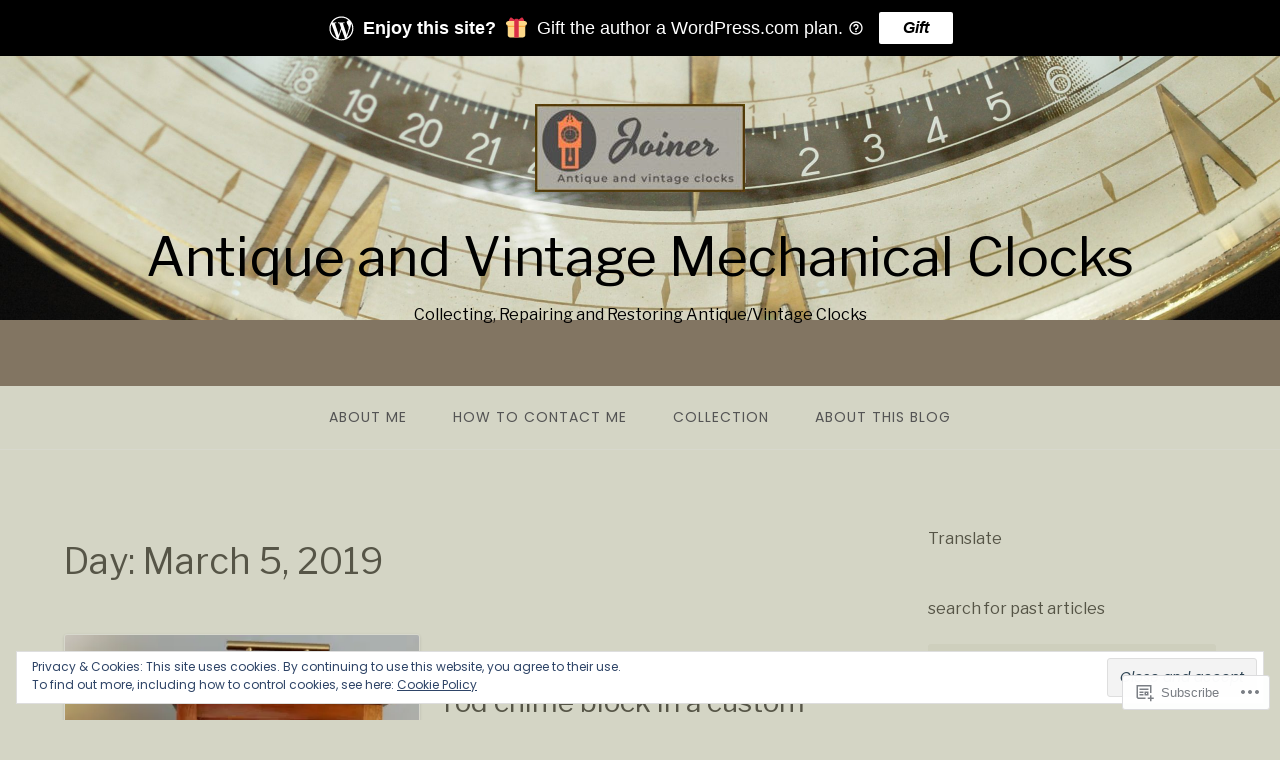

--- FILE ---
content_type: text/html; charset=UTF-8
request_url: https://antiquevintageclock.com/2019/03/05/
body_size: 31539
content:
<!DOCTYPE html>
<html lang="en">
<head>
<meta charset="UTF-8">
<meta name="viewport" content="width=device-width, initial-scale=1">
<link rel="profile" href="http://gmpg.org/xfn/11">
<link rel="pingback" href="https://antiquevintageclock.com/xmlrpc.php">

<title>March 5, 2019 &#8211; Antique and Vintage Mechanical Clocks </title>
<script type="text/javascript">
  WebFontConfig = {"google":{"families":["Libre+Franklin:r:latin,latin-ext","Poppins:r,i,b,bi:latin,latin-ext"]},"api_url":"https:\/\/fonts-api.wp.com\/css"};
  (function() {
    var wf = document.createElement('script');
    wf.src = '/wp-content/plugins/custom-fonts/js/webfont.js';
    wf.type = 'text/javascript';
    wf.async = 'true';
    var s = document.getElementsByTagName('script')[0];
    s.parentNode.insertBefore(wf, s);
	})();
</script><style id="jetpack-custom-fonts-css">.wf-active body{font-family:"Poppins",sans-serif}.wf-active input[type="color"], .wf-active input[type="date"], .wf-active input[type="datetime"], .wf-active input[type="datetime-local"], .wf-active input[type="email"], .wf-active input[type="month"], .wf-active input[type="number"], .wf-active input[type="password"], .wf-active input[type="search"], .wf-active input[type="tel"], .wf-active input[type="text"], .wf-active input[type="time"], .wf-active input[type="url"], .wf-active input[type="week"], .wf-active textarea{font-family:"Poppins",sans-serif}.wf-active h1, .wf-active h2, .wf-active h3, .wf-active h4, .wf-active h5, .wf-active h6{font-family:"Libre Franklin",sans-serif;font-weight:400;font-style:normal}.wf-active h1 small, .wf-active h2 small, .wf-active h3 small, .wf-active h4 small, .wf-active h5 small, .wf-active h6 small{font-style:normal;font-weight:400}.wf-active h1{font-style:normal;font-weight:400}.wf-active h2{font-style:normal;font-weight:400}.wf-active h3{font-style:normal;font-weight:400}.wf-active h4{font-style:normal;font-weight:400}.wf-active h5{font-style:normal;font-weight:400}.wf-active h6{font-style:normal;font-weight:400}.wf-active .subtitle{font-weight:400;font-style:normal}.wf-active .site-description{font-style:normal;font-weight:400}.wf-active .hero-section .hero-title{font-weight:400;font-style:normal}.wf-active .home-posts-titles h2{font-weight:400;font-style:normal}.wf-active .featured-posts .entry-title{font-style:normal;font-weight:400}.wf-active .error-404 .page-title{font-style:normal;font-weight:400}.wf-active .error-404 .widget-title, .wf-active .error-404 .widgettitle{font-style:normal;font-weight:400}.wf-active .page-title{font-style:normal;font-weight:400}.wf-active .comment-reply-title{font-style:normal;font-weight:400}.wf-active .widget-title{font-style:normal;font-weight:400}@media screen and (min-width: 50em){.wf-active h1{font-style:normal;font-weight:400}}@media screen and (min-width: 50em){.wf-active h2{font-style:normal;font-weight:400}}@media screen and (min-width: 50em){.wf-active h3{font-style:normal;font-weight:400}}@media screen and (min-width: 50em){.wf-active h4{font-style:normal;font-weight:400}}@media screen and (min-width: 50em){.wf-active h5{font-style:normal;font-weight:400}}@media screen and (min-width: 50em){.wf-active h6{font-style:normal;font-weight:400}}@media screen and (min-width: 50em){.wf-active .home-posts-titles h2{font-style:normal;font-weight:400}}</style>
<meta name='robots' content='max-image-preview:large' />
<meta name="google-site-verification" content="ifVj4SzMN-JXcKAXUI3w_8n7NV7j5q1JhmJh7oyjUFE" />
<meta name="msvalidate.01" content="6B38E8A62D62899D513E9297D62AA374" />
<meta name="p:domain_verify" content="6152ce9885096791ad86cf00f85882af" />
<meta name="yandex-verification" content="7be7a915b8891ec4" />

<!-- Async WordPress.com Remote Login -->
<script id="wpcom_remote_login_js">
var wpcom_remote_login_extra_auth = '';
function wpcom_remote_login_remove_dom_node_id( element_id ) {
	var dom_node = document.getElementById( element_id );
	if ( dom_node ) { dom_node.parentNode.removeChild( dom_node ); }
}
function wpcom_remote_login_remove_dom_node_classes( class_name ) {
	var dom_nodes = document.querySelectorAll( '.' + class_name );
	for ( var i = 0; i < dom_nodes.length; i++ ) {
		dom_nodes[ i ].parentNode.removeChild( dom_nodes[ i ] );
	}
}
function wpcom_remote_login_final_cleanup() {
	wpcom_remote_login_remove_dom_node_classes( "wpcom_remote_login_msg" );
	wpcom_remote_login_remove_dom_node_id( "wpcom_remote_login_key" );
	wpcom_remote_login_remove_dom_node_id( "wpcom_remote_login_validate" );
	wpcom_remote_login_remove_dom_node_id( "wpcom_remote_login_js" );
	wpcom_remote_login_remove_dom_node_id( "wpcom_request_access_iframe" );
	wpcom_remote_login_remove_dom_node_id( "wpcom_request_access_styles" );
}

// Watch for messages back from the remote login
window.addEventListener( "message", function( e ) {
	if ( e.origin === "https://r-login.wordpress.com" ) {
		var data = {};
		try {
			data = JSON.parse( e.data );
		} catch( e ) {
			wpcom_remote_login_final_cleanup();
			return;
		}

		if ( data.msg === 'LOGIN' ) {
			// Clean up the login check iframe
			wpcom_remote_login_remove_dom_node_id( "wpcom_remote_login_key" );

			var id_regex = new RegExp( /^[0-9]+$/ );
			var token_regex = new RegExp( /^.*|.*|.*$/ );
			if (
				token_regex.test( data.token )
				&& id_regex.test( data.wpcomid )
			) {
				// We have everything we need to ask for a login
				var script = document.createElement( "script" );
				script.setAttribute( "id", "wpcom_remote_login_validate" );
				script.src = '/remote-login.php?wpcom_remote_login=validate'
					+ '&wpcomid=' + data.wpcomid
					+ '&token=' + encodeURIComponent( data.token )
					+ '&host=' + window.location.protocol
					+ '//' + window.location.hostname
					+ '&postid=9307'
					+ '&is_singular=';
				document.body.appendChild( script );
			}

			return;
		}

		// Safari ITP, not logged in, so redirect
		if ( data.msg === 'LOGIN-REDIRECT' ) {
			window.location = 'https://wordpress.com/log-in?redirect_to=' + window.location.href;
			return;
		}

		// Safari ITP, storage access failed, remove the request
		if ( data.msg === 'LOGIN-REMOVE' ) {
			var css_zap = 'html { -webkit-transition: margin-top 1s; transition: margin-top 1s; } /* 9001 */ html { margin-top: 0 !important; } * html body { margin-top: 0 !important; } @media screen and ( max-width: 782px ) { html { margin-top: 0 !important; } * html body { margin-top: 0 !important; } }';
			var style_zap = document.createElement( 'style' );
			style_zap.type = 'text/css';
			style_zap.appendChild( document.createTextNode( css_zap ) );
			document.body.appendChild( style_zap );

			var e = document.getElementById( 'wpcom_request_access_iframe' );
			e.parentNode.removeChild( e );

			document.cookie = 'wordpress_com_login_access=denied; path=/; max-age=31536000';

			return;
		}

		// Safari ITP
		if ( data.msg === 'REQUEST_ACCESS' ) {
			console.log( 'request access: safari' );

			// Check ITP iframe enable/disable knob
			if ( wpcom_remote_login_extra_auth !== 'safari_itp_iframe' ) {
				return;
			}

			// If we are in a "private window" there is no ITP.
			var private_window = false;
			try {
				var opendb = window.openDatabase( null, null, null, null );
			} catch( e ) {
				private_window = true;
			}

			if ( private_window ) {
				console.log( 'private window' );
				return;
			}

			var iframe = document.createElement( 'iframe' );
			iframe.id = 'wpcom_request_access_iframe';
			iframe.setAttribute( 'scrolling', 'no' );
			iframe.setAttribute( 'sandbox', 'allow-storage-access-by-user-activation allow-scripts allow-same-origin allow-top-navigation-by-user-activation' );
			iframe.src = 'https://r-login.wordpress.com/remote-login.php?wpcom_remote_login=request_access&origin=' + encodeURIComponent( data.origin ) + '&wpcomid=' + encodeURIComponent( data.wpcomid );

			var css = 'html { -webkit-transition: margin-top 1s; transition: margin-top 1s; } /* 9001 */ html { margin-top: 46px !important; } * html body { margin-top: 46px !important; } @media screen and ( max-width: 660px ) { html { margin-top: 71px !important; } * html body { margin-top: 71px !important; } #wpcom_request_access_iframe { display: block; height: 71px !important; } } #wpcom_request_access_iframe { border: 0px; height: 46px; position: fixed; top: 0; left: 0; width: 100%; min-width: 100%; z-index: 99999; background: #23282d; } ';

			var style = document.createElement( 'style' );
			style.type = 'text/css';
			style.id = 'wpcom_request_access_styles';
			style.appendChild( document.createTextNode( css ) );
			document.body.appendChild( style );

			document.body.appendChild( iframe );
		}

		if ( data.msg === 'DONE' ) {
			wpcom_remote_login_final_cleanup();
		}
	}
}, false );

// Inject the remote login iframe after the page has had a chance to load
// more critical resources
window.addEventListener( "DOMContentLoaded", function( e ) {
	var iframe = document.createElement( "iframe" );
	iframe.style.display = "none";
	iframe.setAttribute( "scrolling", "no" );
	iframe.setAttribute( "id", "wpcom_remote_login_key" );
	iframe.src = "https://r-login.wordpress.com/remote-login.php"
		+ "?wpcom_remote_login=key"
		+ "&origin=aHR0cHM6Ly9hbnRpcXVldmludGFnZWNsb2NrLmNvbQ%3D%3D"
		+ "&wpcomid=92712712"
		+ "&time=" + Math.floor( Date.now() / 1000 );
	document.body.appendChild( iframe );
}, false );
</script>
<link rel='dns-prefetch' href='//s0.wp.com' />
<link rel='dns-prefetch' href='//af.pubmine.com' />
<link rel="alternate" type="application/rss+xml" title="Antique and Vintage Mechanical Clocks  &raquo; Feed" href="https://antiquevintageclock.com/feed/" />
<link rel="alternate" type="application/rss+xml" title="Antique and Vintage Mechanical Clocks  &raquo; Comments Feed" href="https://antiquevintageclock.com/comments/feed/" />
	<script type="text/javascript">
		/* <![CDATA[ */
		function addLoadEvent(func) {
			var oldonload = window.onload;
			if (typeof window.onload != 'function') {
				window.onload = func;
			} else {
				window.onload = function () {
					oldonload();
					func();
				}
			}
		}
		/* ]]> */
	</script>
	<link crossorigin='anonymous' rel='stylesheet' id='all-css-0-1' href='/_static/??/wp-content/mu-plugins/widgets/eu-cookie-law/templates/style.css,/wp-content/mu-plugins/likes/jetpack-likes.css?m=1743883414j&cssminify=yes' type='text/css' media='all' />
<style id='wp-emoji-styles-inline-css'>

	img.wp-smiley, img.emoji {
		display: inline !important;
		border: none !important;
		box-shadow: none !important;
		height: 1em !important;
		width: 1em !important;
		margin: 0 0.07em !important;
		vertical-align: -0.1em !important;
		background: none !important;
		padding: 0 !important;
	}
/*# sourceURL=wp-emoji-styles-inline-css */
</style>
<link crossorigin='anonymous' rel='stylesheet' id='all-css-2-1' href='/wp-content/plugins/gutenberg-core/v22.4.2/build/styles/block-library/style.min.css?m=1769608164i&cssminify=yes' type='text/css' media='all' />
<style id='wp-block-library-inline-css'>
.has-text-align-justify {
	text-align:justify;
}
.has-text-align-justify{text-align:justify;}

/*# sourceURL=wp-block-library-inline-css */
</style><style id='wp-block-paragraph-inline-css'>
.is-small-text{font-size:.875em}.is-regular-text{font-size:1em}.is-large-text{font-size:2.25em}.is-larger-text{font-size:3em}.has-drop-cap:not(:focus):first-letter{float:left;font-size:8.4em;font-style:normal;font-weight:100;line-height:.68;margin:.05em .1em 0 0;text-transform:uppercase}body.rtl .has-drop-cap:not(:focus):first-letter{float:none;margin-left:.1em}p.has-drop-cap.has-background{overflow:hidden}:root :where(p.has-background){padding:1.25em 2.375em}:where(p.has-text-color:not(.has-link-color)) a{color:inherit}p.has-text-align-left[style*="writing-mode:vertical-lr"],p.has-text-align-right[style*="writing-mode:vertical-rl"]{rotate:180deg}
/*# sourceURL=https://s0.wp.com/wp-content/plugins/gutenberg-core/v22.4.2/build/styles/block-library/paragraph/style.min.css */
</style>
<style id='global-styles-inline-css'>
:root{--wp--preset--aspect-ratio--square: 1;--wp--preset--aspect-ratio--4-3: 4/3;--wp--preset--aspect-ratio--3-4: 3/4;--wp--preset--aspect-ratio--3-2: 3/2;--wp--preset--aspect-ratio--2-3: 2/3;--wp--preset--aspect-ratio--16-9: 16/9;--wp--preset--aspect-ratio--9-16: 9/16;--wp--preset--color--black: #000000;--wp--preset--color--cyan-bluish-gray: #abb8c3;--wp--preset--color--white: #ffffff;--wp--preset--color--pale-pink: #f78da7;--wp--preset--color--vivid-red: #cf2e2e;--wp--preset--color--luminous-vivid-orange: #ff6900;--wp--preset--color--luminous-vivid-amber: #fcb900;--wp--preset--color--light-green-cyan: #7bdcb5;--wp--preset--color--vivid-green-cyan: #00d084;--wp--preset--color--pale-cyan-blue: #8ed1fc;--wp--preset--color--vivid-cyan-blue: #0693e3;--wp--preset--color--vivid-purple: #9b51e0;--wp--preset--gradient--vivid-cyan-blue-to-vivid-purple: linear-gradient(135deg,rgb(6,147,227) 0%,rgb(155,81,224) 100%);--wp--preset--gradient--light-green-cyan-to-vivid-green-cyan: linear-gradient(135deg,rgb(122,220,180) 0%,rgb(0,208,130) 100%);--wp--preset--gradient--luminous-vivid-amber-to-luminous-vivid-orange: linear-gradient(135deg,rgb(252,185,0) 0%,rgb(255,105,0) 100%);--wp--preset--gradient--luminous-vivid-orange-to-vivid-red: linear-gradient(135deg,rgb(255,105,0) 0%,rgb(207,46,46) 100%);--wp--preset--gradient--very-light-gray-to-cyan-bluish-gray: linear-gradient(135deg,rgb(238,238,238) 0%,rgb(169,184,195) 100%);--wp--preset--gradient--cool-to-warm-spectrum: linear-gradient(135deg,rgb(74,234,220) 0%,rgb(151,120,209) 20%,rgb(207,42,186) 40%,rgb(238,44,130) 60%,rgb(251,105,98) 80%,rgb(254,248,76) 100%);--wp--preset--gradient--blush-light-purple: linear-gradient(135deg,rgb(255,206,236) 0%,rgb(152,150,240) 100%);--wp--preset--gradient--blush-bordeaux: linear-gradient(135deg,rgb(254,205,165) 0%,rgb(254,45,45) 50%,rgb(107,0,62) 100%);--wp--preset--gradient--luminous-dusk: linear-gradient(135deg,rgb(255,203,112) 0%,rgb(199,81,192) 50%,rgb(65,88,208) 100%);--wp--preset--gradient--pale-ocean: linear-gradient(135deg,rgb(255,245,203) 0%,rgb(182,227,212) 50%,rgb(51,167,181) 100%);--wp--preset--gradient--electric-grass: linear-gradient(135deg,rgb(202,248,128) 0%,rgb(113,206,126) 100%);--wp--preset--gradient--midnight: linear-gradient(135deg,rgb(2,3,129) 0%,rgb(40,116,252) 100%);--wp--preset--font-size--small: 13px;--wp--preset--font-size--medium: 20px;--wp--preset--font-size--large: 36px;--wp--preset--font-size--x-large: 42px;--wp--preset--font-family--albert-sans: 'Albert Sans', sans-serif;--wp--preset--font-family--alegreya: Alegreya, serif;--wp--preset--font-family--arvo: Arvo, serif;--wp--preset--font-family--bodoni-moda: 'Bodoni Moda', serif;--wp--preset--font-family--bricolage-grotesque: 'Bricolage Grotesque', sans-serif;--wp--preset--font-family--cabin: Cabin, sans-serif;--wp--preset--font-family--chivo: Chivo, sans-serif;--wp--preset--font-family--commissioner: Commissioner, sans-serif;--wp--preset--font-family--cormorant: Cormorant, serif;--wp--preset--font-family--courier-prime: 'Courier Prime', monospace;--wp--preset--font-family--crimson-pro: 'Crimson Pro', serif;--wp--preset--font-family--dm-mono: 'DM Mono', monospace;--wp--preset--font-family--dm-sans: 'DM Sans', sans-serif;--wp--preset--font-family--dm-serif-display: 'DM Serif Display', serif;--wp--preset--font-family--domine: Domine, serif;--wp--preset--font-family--eb-garamond: 'EB Garamond', serif;--wp--preset--font-family--epilogue: Epilogue, sans-serif;--wp--preset--font-family--fahkwang: Fahkwang, sans-serif;--wp--preset--font-family--figtree: Figtree, sans-serif;--wp--preset--font-family--fira-sans: 'Fira Sans', sans-serif;--wp--preset--font-family--fjalla-one: 'Fjalla One', sans-serif;--wp--preset--font-family--fraunces: Fraunces, serif;--wp--preset--font-family--gabarito: Gabarito, system-ui;--wp--preset--font-family--ibm-plex-mono: 'IBM Plex Mono', monospace;--wp--preset--font-family--ibm-plex-sans: 'IBM Plex Sans', sans-serif;--wp--preset--font-family--ibarra-real-nova: 'Ibarra Real Nova', serif;--wp--preset--font-family--instrument-serif: 'Instrument Serif', serif;--wp--preset--font-family--inter: Inter, sans-serif;--wp--preset--font-family--josefin-sans: 'Josefin Sans', sans-serif;--wp--preset--font-family--jost: Jost, sans-serif;--wp--preset--font-family--libre-baskerville: 'Libre Baskerville', serif;--wp--preset--font-family--libre-franklin: 'Libre Franklin', sans-serif;--wp--preset--font-family--literata: Literata, serif;--wp--preset--font-family--lora: Lora, serif;--wp--preset--font-family--merriweather: Merriweather, serif;--wp--preset--font-family--montserrat: Montserrat, sans-serif;--wp--preset--font-family--newsreader: Newsreader, serif;--wp--preset--font-family--noto-sans-mono: 'Noto Sans Mono', sans-serif;--wp--preset--font-family--nunito: Nunito, sans-serif;--wp--preset--font-family--open-sans: 'Open Sans', sans-serif;--wp--preset--font-family--overpass: Overpass, sans-serif;--wp--preset--font-family--pt-serif: 'PT Serif', serif;--wp--preset--font-family--petrona: Petrona, serif;--wp--preset--font-family--piazzolla: Piazzolla, serif;--wp--preset--font-family--playfair-display: 'Playfair Display', serif;--wp--preset--font-family--plus-jakarta-sans: 'Plus Jakarta Sans', sans-serif;--wp--preset--font-family--poppins: Poppins, sans-serif;--wp--preset--font-family--raleway: Raleway, sans-serif;--wp--preset--font-family--roboto: Roboto, sans-serif;--wp--preset--font-family--roboto-slab: 'Roboto Slab', serif;--wp--preset--font-family--rubik: Rubik, sans-serif;--wp--preset--font-family--rufina: Rufina, serif;--wp--preset--font-family--sora: Sora, sans-serif;--wp--preset--font-family--source-sans-3: 'Source Sans 3', sans-serif;--wp--preset--font-family--source-serif-4: 'Source Serif 4', serif;--wp--preset--font-family--space-mono: 'Space Mono', monospace;--wp--preset--font-family--syne: Syne, sans-serif;--wp--preset--font-family--texturina: Texturina, serif;--wp--preset--font-family--urbanist: Urbanist, sans-serif;--wp--preset--font-family--work-sans: 'Work Sans', sans-serif;--wp--preset--spacing--20: 0.44rem;--wp--preset--spacing--30: 0.67rem;--wp--preset--spacing--40: 1rem;--wp--preset--spacing--50: 1.5rem;--wp--preset--spacing--60: 2.25rem;--wp--preset--spacing--70: 3.38rem;--wp--preset--spacing--80: 5.06rem;--wp--preset--shadow--natural: 6px 6px 9px rgba(0, 0, 0, 0.2);--wp--preset--shadow--deep: 12px 12px 50px rgba(0, 0, 0, 0.4);--wp--preset--shadow--sharp: 6px 6px 0px rgba(0, 0, 0, 0.2);--wp--preset--shadow--outlined: 6px 6px 0px -3px rgb(255, 255, 255), 6px 6px rgb(0, 0, 0);--wp--preset--shadow--crisp: 6px 6px 0px rgb(0, 0, 0);}:where(body) { margin: 0; }:where(.is-layout-flex){gap: 0.5em;}:where(.is-layout-grid){gap: 0.5em;}body .is-layout-flex{display: flex;}.is-layout-flex{flex-wrap: wrap;align-items: center;}.is-layout-flex > :is(*, div){margin: 0;}body .is-layout-grid{display: grid;}.is-layout-grid > :is(*, div){margin: 0;}body{padding-top: 0px;padding-right: 0px;padding-bottom: 0px;padding-left: 0px;}:root :where(.wp-element-button, .wp-block-button__link){background-color: #32373c;border-width: 0;color: #fff;font-family: inherit;font-size: inherit;font-style: inherit;font-weight: inherit;letter-spacing: inherit;line-height: inherit;padding-top: calc(0.667em + 2px);padding-right: calc(1.333em + 2px);padding-bottom: calc(0.667em + 2px);padding-left: calc(1.333em + 2px);text-decoration: none;text-transform: inherit;}.has-black-color{color: var(--wp--preset--color--black) !important;}.has-cyan-bluish-gray-color{color: var(--wp--preset--color--cyan-bluish-gray) !important;}.has-white-color{color: var(--wp--preset--color--white) !important;}.has-pale-pink-color{color: var(--wp--preset--color--pale-pink) !important;}.has-vivid-red-color{color: var(--wp--preset--color--vivid-red) !important;}.has-luminous-vivid-orange-color{color: var(--wp--preset--color--luminous-vivid-orange) !important;}.has-luminous-vivid-amber-color{color: var(--wp--preset--color--luminous-vivid-amber) !important;}.has-light-green-cyan-color{color: var(--wp--preset--color--light-green-cyan) !important;}.has-vivid-green-cyan-color{color: var(--wp--preset--color--vivid-green-cyan) !important;}.has-pale-cyan-blue-color{color: var(--wp--preset--color--pale-cyan-blue) !important;}.has-vivid-cyan-blue-color{color: var(--wp--preset--color--vivid-cyan-blue) !important;}.has-vivid-purple-color{color: var(--wp--preset--color--vivid-purple) !important;}.has-black-background-color{background-color: var(--wp--preset--color--black) !important;}.has-cyan-bluish-gray-background-color{background-color: var(--wp--preset--color--cyan-bluish-gray) !important;}.has-white-background-color{background-color: var(--wp--preset--color--white) !important;}.has-pale-pink-background-color{background-color: var(--wp--preset--color--pale-pink) !important;}.has-vivid-red-background-color{background-color: var(--wp--preset--color--vivid-red) !important;}.has-luminous-vivid-orange-background-color{background-color: var(--wp--preset--color--luminous-vivid-orange) !important;}.has-luminous-vivid-amber-background-color{background-color: var(--wp--preset--color--luminous-vivid-amber) !important;}.has-light-green-cyan-background-color{background-color: var(--wp--preset--color--light-green-cyan) !important;}.has-vivid-green-cyan-background-color{background-color: var(--wp--preset--color--vivid-green-cyan) !important;}.has-pale-cyan-blue-background-color{background-color: var(--wp--preset--color--pale-cyan-blue) !important;}.has-vivid-cyan-blue-background-color{background-color: var(--wp--preset--color--vivid-cyan-blue) !important;}.has-vivid-purple-background-color{background-color: var(--wp--preset--color--vivid-purple) !important;}.has-black-border-color{border-color: var(--wp--preset--color--black) !important;}.has-cyan-bluish-gray-border-color{border-color: var(--wp--preset--color--cyan-bluish-gray) !important;}.has-white-border-color{border-color: var(--wp--preset--color--white) !important;}.has-pale-pink-border-color{border-color: var(--wp--preset--color--pale-pink) !important;}.has-vivid-red-border-color{border-color: var(--wp--preset--color--vivid-red) !important;}.has-luminous-vivid-orange-border-color{border-color: var(--wp--preset--color--luminous-vivid-orange) !important;}.has-luminous-vivid-amber-border-color{border-color: var(--wp--preset--color--luminous-vivid-amber) !important;}.has-light-green-cyan-border-color{border-color: var(--wp--preset--color--light-green-cyan) !important;}.has-vivid-green-cyan-border-color{border-color: var(--wp--preset--color--vivid-green-cyan) !important;}.has-pale-cyan-blue-border-color{border-color: var(--wp--preset--color--pale-cyan-blue) !important;}.has-vivid-cyan-blue-border-color{border-color: var(--wp--preset--color--vivid-cyan-blue) !important;}.has-vivid-purple-border-color{border-color: var(--wp--preset--color--vivid-purple) !important;}.has-vivid-cyan-blue-to-vivid-purple-gradient-background{background: var(--wp--preset--gradient--vivid-cyan-blue-to-vivid-purple) !important;}.has-light-green-cyan-to-vivid-green-cyan-gradient-background{background: var(--wp--preset--gradient--light-green-cyan-to-vivid-green-cyan) !important;}.has-luminous-vivid-amber-to-luminous-vivid-orange-gradient-background{background: var(--wp--preset--gradient--luminous-vivid-amber-to-luminous-vivid-orange) !important;}.has-luminous-vivid-orange-to-vivid-red-gradient-background{background: var(--wp--preset--gradient--luminous-vivid-orange-to-vivid-red) !important;}.has-very-light-gray-to-cyan-bluish-gray-gradient-background{background: var(--wp--preset--gradient--very-light-gray-to-cyan-bluish-gray) !important;}.has-cool-to-warm-spectrum-gradient-background{background: var(--wp--preset--gradient--cool-to-warm-spectrum) !important;}.has-blush-light-purple-gradient-background{background: var(--wp--preset--gradient--blush-light-purple) !important;}.has-blush-bordeaux-gradient-background{background: var(--wp--preset--gradient--blush-bordeaux) !important;}.has-luminous-dusk-gradient-background{background: var(--wp--preset--gradient--luminous-dusk) !important;}.has-pale-ocean-gradient-background{background: var(--wp--preset--gradient--pale-ocean) !important;}.has-electric-grass-gradient-background{background: var(--wp--preset--gradient--electric-grass) !important;}.has-midnight-gradient-background{background: var(--wp--preset--gradient--midnight) !important;}.has-small-font-size{font-size: var(--wp--preset--font-size--small) !important;}.has-medium-font-size{font-size: var(--wp--preset--font-size--medium) !important;}.has-large-font-size{font-size: var(--wp--preset--font-size--large) !important;}.has-x-large-font-size{font-size: var(--wp--preset--font-size--x-large) !important;}.has-albert-sans-font-family{font-family: var(--wp--preset--font-family--albert-sans) !important;}.has-alegreya-font-family{font-family: var(--wp--preset--font-family--alegreya) !important;}.has-arvo-font-family{font-family: var(--wp--preset--font-family--arvo) !important;}.has-bodoni-moda-font-family{font-family: var(--wp--preset--font-family--bodoni-moda) !important;}.has-bricolage-grotesque-font-family{font-family: var(--wp--preset--font-family--bricolage-grotesque) !important;}.has-cabin-font-family{font-family: var(--wp--preset--font-family--cabin) !important;}.has-chivo-font-family{font-family: var(--wp--preset--font-family--chivo) !important;}.has-commissioner-font-family{font-family: var(--wp--preset--font-family--commissioner) !important;}.has-cormorant-font-family{font-family: var(--wp--preset--font-family--cormorant) !important;}.has-courier-prime-font-family{font-family: var(--wp--preset--font-family--courier-prime) !important;}.has-crimson-pro-font-family{font-family: var(--wp--preset--font-family--crimson-pro) !important;}.has-dm-mono-font-family{font-family: var(--wp--preset--font-family--dm-mono) !important;}.has-dm-sans-font-family{font-family: var(--wp--preset--font-family--dm-sans) !important;}.has-dm-serif-display-font-family{font-family: var(--wp--preset--font-family--dm-serif-display) !important;}.has-domine-font-family{font-family: var(--wp--preset--font-family--domine) !important;}.has-eb-garamond-font-family{font-family: var(--wp--preset--font-family--eb-garamond) !important;}.has-epilogue-font-family{font-family: var(--wp--preset--font-family--epilogue) !important;}.has-fahkwang-font-family{font-family: var(--wp--preset--font-family--fahkwang) !important;}.has-figtree-font-family{font-family: var(--wp--preset--font-family--figtree) !important;}.has-fira-sans-font-family{font-family: var(--wp--preset--font-family--fira-sans) !important;}.has-fjalla-one-font-family{font-family: var(--wp--preset--font-family--fjalla-one) !important;}.has-fraunces-font-family{font-family: var(--wp--preset--font-family--fraunces) !important;}.has-gabarito-font-family{font-family: var(--wp--preset--font-family--gabarito) !important;}.has-ibm-plex-mono-font-family{font-family: var(--wp--preset--font-family--ibm-plex-mono) !important;}.has-ibm-plex-sans-font-family{font-family: var(--wp--preset--font-family--ibm-plex-sans) !important;}.has-ibarra-real-nova-font-family{font-family: var(--wp--preset--font-family--ibarra-real-nova) !important;}.has-instrument-serif-font-family{font-family: var(--wp--preset--font-family--instrument-serif) !important;}.has-inter-font-family{font-family: var(--wp--preset--font-family--inter) !important;}.has-josefin-sans-font-family{font-family: var(--wp--preset--font-family--josefin-sans) !important;}.has-jost-font-family{font-family: var(--wp--preset--font-family--jost) !important;}.has-libre-baskerville-font-family{font-family: var(--wp--preset--font-family--libre-baskerville) !important;}.has-libre-franklin-font-family{font-family: var(--wp--preset--font-family--libre-franklin) !important;}.has-literata-font-family{font-family: var(--wp--preset--font-family--literata) !important;}.has-lora-font-family{font-family: var(--wp--preset--font-family--lora) !important;}.has-merriweather-font-family{font-family: var(--wp--preset--font-family--merriweather) !important;}.has-montserrat-font-family{font-family: var(--wp--preset--font-family--montserrat) !important;}.has-newsreader-font-family{font-family: var(--wp--preset--font-family--newsreader) !important;}.has-noto-sans-mono-font-family{font-family: var(--wp--preset--font-family--noto-sans-mono) !important;}.has-nunito-font-family{font-family: var(--wp--preset--font-family--nunito) !important;}.has-open-sans-font-family{font-family: var(--wp--preset--font-family--open-sans) !important;}.has-overpass-font-family{font-family: var(--wp--preset--font-family--overpass) !important;}.has-pt-serif-font-family{font-family: var(--wp--preset--font-family--pt-serif) !important;}.has-petrona-font-family{font-family: var(--wp--preset--font-family--petrona) !important;}.has-piazzolla-font-family{font-family: var(--wp--preset--font-family--piazzolla) !important;}.has-playfair-display-font-family{font-family: var(--wp--preset--font-family--playfair-display) !important;}.has-plus-jakarta-sans-font-family{font-family: var(--wp--preset--font-family--plus-jakarta-sans) !important;}.has-poppins-font-family{font-family: var(--wp--preset--font-family--poppins) !important;}.has-raleway-font-family{font-family: var(--wp--preset--font-family--raleway) !important;}.has-roboto-font-family{font-family: var(--wp--preset--font-family--roboto) !important;}.has-roboto-slab-font-family{font-family: var(--wp--preset--font-family--roboto-slab) !important;}.has-rubik-font-family{font-family: var(--wp--preset--font-family--rubik) !important;}.has-rufina-font-family{font-family: var(--wp--preset--font-family--rufina) !important;}.has-sora-font-family{font-family: var(--wp--preset--font-family--sora) !important;}.has-source-sans-3-font-family{font-family: var(--wp--preset--font-family--source-sans-3) !important;}.has-source-serif-4-font-family{font-family: var(--wp--preset--font-family--source-serif-4) !important;}.has-space-mono-font-family{font-family: var(--wp--preset--font-family--space-mono) !important;}.has-syne-font-family{font-family: var(--wp--preset--font-family--syne) !important;}.has-texturina-font-family{font-family: var(--wp--preset--font-family--texturina) !important;}.has-urbanist-font-family{font-family: var(--wp--preset--font-family--urbanist) !important;}.has-work-sans-font-family{font-family: var(--wp--preset--font-family--work-sans) !important;}
/*# sourceURL=global-styles-inline-css */
</style>

<style id='classic-theme-styles-inline-css'>
.wp-block-button__link{background-color:#32373c;border-radius:9999px;box-shadow:none;color:#fff;font-size:1.125em;padding:calc(.667em + 2px) calc(1.333em + 2px);text-decoration:none}.wp-block-file__button{background:#32373c;color:#fff}.wp-block-accordion-heading{margin:0}.wp-block-accordion-heading__toggle{background-color:inherit!important;color:inherit!important}.wp-block-accordion-heading__toggle:not(:focus-visible){outline:none}.wp-block-accordion-heading__toggle:focus,.wp-block-accordion-heading__toggle:hover{background-color:inherit!important;border:none;box-shadow:none;color:inherit;padding:var(--wp--preset--spacing--20,1em) 0;text-decoration:none}.wp-block-accordion-heading__toggle:focus-visible{outline:auto;outline-offset:0}
/*# sourceURL=/wp-content/plugins/gutenberg-core/v22.4.2/build/styles/block-library/classic.min.css */
</style>
<link crossorigin='anonymous' rel='stylesheet' id='all-css-4-1' href='/_static/??-eJyNkFuOwjAMRTc0rlWKgPlArCUNJoSJkyhOqdg9pkg8BKrmJ7Kde+xr45jBplgpVsxhcD4K2tSHZP8EF027aVoQzzkQFDo3S9x7qQ8FSL0EaqzID7404gGevQppnbOpNwXT3hsKxCqbw8asDPR9LiQC+rIfGOpRQfng7mXMQ4/OVBrNBb/7+iI86Je6FJkiMCNJ4n+RPtr7GJjMzm1TSM/lNHTTpGc6BzlKoEc21af4lsAhGF9u6I637XrZrn67rlucrjyFqv8=&cssminify=yes' type='text/css' media='all' />
<link crossorigin='anonymous' rel='stylesheet' id='print-css-5-1' href='/wp-content/mu-plugins/global-print/global-print.css?m=1465851035i&cssminify=yes' type='text/css' media='print' />
<style id='jetpack-global-styles-frontend-style-inline-css'>
:root { --font-headings: unset; --font-base: unset; --font-headings-default: -apple-system,BlinkMacSystemFont,"Segoe UI",Roboto,Oxygen-Sans,Ubuntu,Cantarell,"Helvetica Neue",sans-serif; --font-base-default: -apple-system,BlinkMacSystemFont,"Segoe UI",Roboto,Oxygen-Sans,Ubuntu,Cantarell,"Helvetica Neue",sans-serif;}
/*# sourceURL=jetpack-global-styles-frontend-style-inline-css */
</style>
<link crossorigin='anonymous' rel='stylesheet' id='all-css-8-1' href='/_static/??-eJyNjcsKAjEMRX/IGtQZBxfip0hMS9sxTYppGfx7H7gRN+7ugcs5sFRHKi1Ig9Jd5R6zGMyhVaTrh8G6QFHfORhYwlvw6P39PbPENZmt4G/ROQuBKWVkxxrVvuBH1lIoz2waILJekF+HUzlupnG3nQ77YZwfuRJIaQ==&cssminify=yes' type='text/css' media='all' />
<script type="text/javascript" id="wpcom-actionbar-placeholder-js-extra">
/* <![CDATA[ */
var actionbardata = {"siteID":"92712712","postID":"0","siteURL":"https://antiquevintageclock.com","xhrURL":"https://antiquevintageclock.com/wp-admin/admin-ajax.php","nonce":"dacdd0c4a2","isLoggedIn":"","statusMessage":"","subsEmailDefault":"instantly","proxyScriptUrl":"https://s0.wp.com/wp-content/js/wpcom-proxy-request.js?m=1513050504i&amp;ver=20211021","i18n":{"followedText":"New posts from this site will now appear in your \u003Ca href=\"https://wordpress.com/reader\"\u003EReader\u003C/a\u003E","foldBar":"Collapse this bar","unfoldBar":"Expand this bar","shortLinkCopied":"Shortlink copied to clipboard."}};
//# sourceURL=wpcom-actionbar-placeholder-js-extra
/* ]]> */
</script>
<script type="text/javascript" id="jetpack-mu-wpcom-settings-js-before">
/* <![CDATA[ */
var JETPACK_MU_WPCOM_SETTINGS = {"assetsUrl":"https://s0.wp.com/wp-content/mu-plugins/jetpack-mu-wpcom-plugin/sun/jetpack_vendor/automattic/jetpack-mu-wpcom/src/build/"};
//# sourceURL=jetpack-mu-wpcom-settings-js-before
/* ]]> */
</script>
<script crossorigin='anonymous' type='text/javascript'  src='/_static/??-eJyFjcsOwiAQRX/I6dSa+lgYvwWBEAgMOAPW/n3bqIk7V2dxT87FqYDOVC1VDIIcKxTOr7kLssN186RjM1a2MTya5fmDLnn6K0HyjlW1v/L37R6zgxKb8yQ4ZTbKCOioRN4hnQo+hw1AmcCZwmvilq7709CPh/54voQFmNpFWg=='></script>
<script type="text/javascript" id="rlt-proxy-js-after">
/* <![CDATA[ */
	rltInitialize( {"token":null,"iframeOrigins":["https:\/\/widgets.wp.com"]} );
//# sourceURL=rlt-proxy-js-after
/* ]]> */
</script>
<link rel="EditURI" type="application/rsd+xml" title="RSD" href="https://ronaldjoiner.wordpress.com/xmlrpc.php?rsd" />
<meta name="generator" content="WordPress.com" />

<!-- Jetpack Open Graph Tags -->
<meta property="og:type" content="website" />
<meta property="og:title" content="March 5, 2019 &#8211; Antique and Vintage Mechanical Clocks " />
<meta property="og:site_name" content="Antique and Vintage Mechanical Clocks " />
<meta property="og:image" content="https://antiquevintageclock.com/wp-content/uploads/2021/01/cropped-rs-corner-feet-finished_1.jpg?w=200" />
<meta property="og:image:width" content="200" />
<meta property="og:image:height" content="200" />
<meta property="og:image:alt" content="" />
<meta property="og:locale" content="en_US" />
<meta name="twitter:creator" content="@rockin_ronnie12" />
<meta name="twitter:site" content="@rockin_ronnie12" />

<!-- End Jetpack Open Graph Tags -->
<link rel='openid.server' href='https://antiquevintageclock.com/?openidserver=1' />
<link rel='openid.delegate' href='https://antiquevintageclock.com/' />
<link rel="search" type="application/opensearchdescription+xml" href="https://antiquevintageclock.com/osd.xml" title="Antique and Vintage Mechanical Clocks " />
<link rel="search" type="application/opensearchdescription+xml" href="https://s1.wp.com/opensearch.xml" title="WordPress.com" />
<meta name="theme-color" content="#d4d5c5" />
<meta property="fediverse:creator" name="fediverse:creator" content="antiquevintageclock.com@antiquevintageclock.com" />
<style type="text/css">.recentcomments a{display:inline !important;padding:0 !important;margin:0 !important;}</style>		<style type="text/css">
			.recentcomments a {
				display: inline !important;
				padding: 0 !important;
				margin: 0 !important;
			}

			table.recentcommentsavatartop img.avatar, table.recentcommentsavatarend img.avatar {
				border: 0px;
				margin: 0;
			}

			table.recentcommentsavatartop a, table.recentcommentsavatarend a {
				border: 0px !important;
				background-color: transparent !important;
			}

			td.recentcommentsavatarend, td.recentcommentsavatartop {
				padding: 0px 0px 1px 0px;
				margin: 0px;
			}

			td.recentcommentstextend {
				border: none !important;
				padding: 0px 0px 2px 10px;
			}

			.rtl td.recentcommentstextend {
				padding: 0px 10px 2px 0px;
			}

			td.recentcommentstexttop {
				border: none;
				padding: 0px 0px 0px 10px;
			}

			.rtl td.recentcommentstexttop {
				padding: 0px 10px 0px 0px;
			}
		</style>
		<meta name="description" content="1 post published by rjoiner2021 on March 5, 2019" />
	<style type="text/css">
			.site-title a,
		.site-description {
			color: #ffffff;
		}
	
			.header-bg {
			background-image: url( https://antiquevintageclock.com/wp-content/uploads/2024/12/cropped-kienzle-world-time-clock-sept-16-15.jpg );
			background-repeat: no-repeat;
		}

		@media screen and ( min-width: 50em ) {
			.header-bg {
				background-attachment: fixed;
									background-size: 100%;
					background-position: top center;
											}
		}
	
	</style>
	<style type="text/css" id="custom-background-css">
body.custom-background { background-color: #d4d5c5; }
</style>
	<script type="text/javascript">
/* <![CDATA[ */
var wa_client = {}; wa_client.cmd = []; wa_client.config = { 'blog_id': 92712712, 'blog_language': 'en', 'is_wordads': true, 'hosting_type': 1, 'afp_account_id': 'pub-6339371970567838', 'afp_host_id': 5038568878849053, 'theme': 'pub/gateway', '_': { 'title': 'Advertisement', 'privacy_settings': 'Privacy Settings' }, 'formats': [ 'belowpost', 'bottom_sticky', 'sidebar_sticky_right', 'sidebar', 'top', 'shortcode', 'gutenberg_rectangle', 'gutenberg_leaderboard', 'gutenberg_mobile_leaderboard', 'gutenberg_skyscraper' ] };
/* ]]> */
</script>
		<script type="text/javascript">

			window.doNotSellCallback = function() {

				var linkElements = [
					'a[href="https://wordpress.com/?ref=footer_blog"]',
					'a[href="https://wordpress.com/?ref=footer_website"]',
					'a[href="https://wordpress.com/?ref=vertical_footer"]',
					'a[href^="https://wordpress.com/?ref=footer_segment_"]',
				].join(',');

				var dnsLink = document.createElement( 'a' );
				dnsLink.href = 'https://wordpress.com/advertising-program-optout/';
				dnsLink.classList.add( 'do-not-sell-link' );
				dnsLink.rel = 'nofollow';
				dnsLink.style.marginLeft = '0.5em';
				dnsLink.textContent = 'Do Not Sell or Share My Personal Information';

				var creditLinks = document.querySelectorAll( linkElements );

				if ( 0 === creditLinks.length ) {
					return false;
				}

				Array.prototype.forEach.call( creditLinks, function( el ) {
					el.insertAdjacentElement( 'afterend', dnsLink );
				});

				return true;
			};

		</script>
		<style type="text/css" id="custom-colors-css">body, abbr, acronym, .comment-metadata, .comment-metadata a { color: #545454;}
.site-footer { color: #A0A0A0;}
.footer-widgets .jetpack_widget_social_icons a:hover { color: #8E8E8E;}
.widget_wpcom_social_media_icons_widget a:before, button:hover, button:focus, .button:hover, .button:focus, .footer-widgets .widget_tag_cloud a, .footer-widgets .wp_widget_tag_cloud a, .widget_tag_cloud a, .wp_widget_tag_cloud a, .footer-widgets .widget_tag_cloud a:hover, .footer-widgets .wp_widget_tag_cloud a:hover, .widget_tag_cloud a:hover, .wp_widget_tag_cloud a:hover, .site-title a, .site-description, html input[type="button"], input[type="reset"], input[type="submit"], button, .button, #infinite-handle span { color: #000000;}
.site-footer .search-form input[type="search"] { color: #FFFFFF;}
.widget_wpcom_social_media_icons_widget a:hover before, html input[type="button"]:hover, input[type="reset"]:hover, input[type="submit"]:hover, #infinite-handle span:hover { color: #FFFFFF;}
.entry-footer .left i { color: #545454;}
abbr[title], .featured-image img, table, hr, .stick, .main-navigation ul ul { border-color: #dddddd;}
abbr[title], .featured-image img, table, hr, .stick, .main-navigation ul ul { border-color: rgba( 221, 221, 221, 0.3 );}
input[type="text"]:focus, input[type="password"]:focus, input[type="date"]:focus, input[type="datetime"]:focus, input[type="datetime-local"]:focus, input[type="month"]:focus, input[type="week"]:focus, input[type="email"]:focus, input[type="number"]:focus, input[type="search"]:focus, input[type="tel"]:focus, input[type="time"]:focus, input[type="url"]:focus, input[type="color"]:focus, textarea:focus { border-color: #999999;}
input[type="text"]:focus, input[type="password"]:focus, input[type="date"]:focus, input[type="datetime"]:focus, input[type="datetime-local"]:focus, input[type="month"]:focus, input[type="week"]:focus, input[type="email"]:focus, input[type="number"]:focus, input[type="search"]:focus, input[type="tel"]:focus, input[type="time"]:focus, input[type="url"]:focus, input[type="color"]:focus, textarea:focus { border-color: rgba( 153, 153, 153, 0.3 );}
blockquote, blockquote p { color: #545454;}
table tr th, .comment-meta .fn a, .jetpack_widget_social_icons a:hover { color: #555555;}
input[type="text"], input[type="password"], input[type="date"], input[type="datetime"], input[type="datetime-local"], input[type="month"], input[type="week"], input[type="email"], input[type="number"], input[type="search"], input[type="tel"], input[type="time"], input[type="url"], input[type="color"], textarea { color: #555555;}
table tr td { color: #545454;}
.main-navigation a, .single .hentry .right, #infinite-footer .blog-info a, #infinite-footer .blog-credits a { color: #545454;}
.main-navigation ul li.menu-item-has-children > a:after, .main-navigation ul li.page_item_has_children > a:after { border-top-color: #545454;}
.main-navigation ul ul li.menu-item-has-children > a:after, .main-navigation ul ul li.page_item_has_children > a:after { border-left-color: #545454;}
.widget_archive ul, .widget_categories ul, .widget_pages ul, .widget_links ul, .widget_meta ul, .widget_recent_comments ul, .widget_recent_entries ul { color: #545454;}
.main-navigation ul ul a { color: #545454;}
.menu-toggle { color: #D6D6D6;}
code { color: #333333;}
.hentry.sticky { background-color: #f7fbff;}
.hentry.sticky { background-color: rgba( 247, 251, 255, 0.2 );}
body, .stick, table, .main-navigation ul ul { background-color: #d4d5c5;}
#infinite-footer .container { background-color: #d4d5c5;}
#infinite-footer .container { background-color: rgba( 212, 213, 197, 0.9 );}
input[type="text"]:focus, input[type="password"]:focus, input[type="date"]:focus, input[type="datetime"]:focus, input[type="datetime-local"]:focus, input[type="month"]:focus, input[type="week"]:focus, input[type="email"]:focus, input[type="number"]:focus, input[type="search"]:focus, input[type="tel"]:focus, input[type="time"]:focus, input[type="url"]:focus, input[type="color"]:focus, textarea:focus { background-color: #D0D2C0;}
input[type="text"], input[type="password"], input[type="date"], input[type="datetime"], input[type="datetime-local"], input[type="month"], input[type="week"], input[type="email"], input[type="number"], input[type="search"], input[type="tel"], input[type="time"], input[type="url"], input[type="color"], textarea, pre, .comment-body, code, .entry-footer .left, blockquote, table tr.even, table tr.alt, table tr:nth-of-type(even) { background-color: #CECFBD;}
code { border-color: #CCCDBA;}
blockquote { border-color: #827562;}
.widget_wpcom_social_media_icons_widget a:before, .widget_tag_cloud a, .wp_widget_tag_cloud a, .header-bg, html input[type="button"], input[type="reset"], input[type="submit"], button, .button, #infinite-handle span { background-color: #827562;}
button:hover, button:focus, .button:hover, .button:focus { background-color: #746857;}
#infinite-footer .blog-info a:hover, .main-navigation .current_page_item > a, .main-navigation .current-menu-item > a, .main-navigation .current_page_ancestor > a, .entry-footer .left i:hover, a, a:hover, a:focus, .main-navigation li:hover > a, .main-navigation li.focus > a { color: #5D5446;}
.site-info a, .site-info a:hover, .site-info a:focus, .footer-widgets a, .footer-widgets a:hover, .footer-widgets a:focus { color: #AB9F90;}
h1, h2, h3, h4, h5, h6 { color: #565547;}
.hentry h1 a, .hentry h2 a, .hentry h3 a, .hentry h4 a, .hentry h5 a { color: #565547;}
.site-footer h1, .site-footer h2, .site-footer h3, .site-footer h4, .site-footer h5, .site-footer h6 { color: #A3A08E;}
</style>
<link rel="icon" href="https://antiquevintageclock.com/wp-content/uploads/2021/01/cropped-rs-corner-feet-finished_1.jpg?w=32" sizes="32x32" />
<link rel="icon" href="https://antiquevintageclock.com/wp-content/uploads/2021/01/cropped-rs-corner-feet-finished_1.jpg?w=192" sizes="192x192" />
<link rel="apple-touch-icon" href="https://antiquevintageclock.com/wp-content/uploads/2021/01/cropped-rs-corner-feet-finished_1.jpg?w=180" />
<meta name="msapplication-TileImage" content="https://antiquevintageclock.com/wp-content/uploads/2021/01/cropped-rs-corner-feet-finished_1.jpg?w=270" />
<!-- Your Google Analytics Plugin is missing the tracking ID -->
<script type="text/javascript">
	window.google_analytics_uacct = "UA-52447-2";
</script>

<script type="text/javascript">
	var _gaq = _gaq || [];
	_gaq.push(['_setAccount', 'UA-52447-2']);
	_gaq.push(['_gat._anonymizeIp']);
	_gaq.push(['_setDomainName', 'none']);
	_gaq.push(['_setAllowLinker', true]);
	_gaq.push(['_initData']);
	_gaq.push(['_trackPageview']);

	(function() {
		var ga = document.createElement('script'); ga.type = 'text/javascript'; ga.async = true;
		ga.src = ('https:' == document.location.protocol ? 'https://ssl' : 'http://www') + '.google-analytics.com/ga.js';
		(document.getElementsByTagName('head')[0] || document.getElementsByTagName('body')[0]).appendChild(ga);
	})();
</script>
<link crossorigin='anonymous' rel='stylesheet' id='all-css-0-3' href='/_static/??-eJydkF1OAzEMhC9Eai0UAQ+Io1TZxGzdOnEUO7vq7QlSKeVHqPTNM9aMPg0sxQXJhtlgZJlc4TZRVpjo1ShPbvQ5Y4Wg361Vt27gLJ7aKbxDKz7sXbeWEiQdH6Atf/w2M+YoFXwzSd6MwikV2KtScLbFhG6LXDpAJDWoqEWy0oxupoiiP51LsM5oNpQDjI04djlqqFSMeuFXtUqU/1mcJDZGhYXihKZgUlwR7ZfagfEqTJaw7/mFymXz/4ITfJWmyJ9jH40r+4wYo5s8M9bDX+q9/yU9Dw/3d0+Pw3q43b0BZPTyQg==&cssminify=yes' type='text/css' media='all' />
</head>

<body class="archive date custom-background wp-custom-logo wp-theme-pubgateway customizer-styles-applied jetpack-reblog-enabled has-site-logo custom-colors">

<div id="page" class="hfeed site">
	<a class="skip-link screen-reader-text" href="#content">Skip to content</a>

	<div class="header-bg">
		<div class="site-branding">

			<a href="https://antiquevintageclock.com/" class="site-logo-link" rel="home" itemprop="url"><img width="210" height="88" src="https://antiquevintageclock.com/wp-content/uploads/2021/03/rs-cropped-logo-9-border-1.jpg?w=210" class="site-logo attachment-gateway-site-logo" alt="" data-size="gateway-site-logo" itemprop="logo" decoding="async" srcset="https://antiquevintageclock.com/wp-content/uploads/2021/03/rs-cropped-logo-9-border-1.jpg 210w, https://antiquevintageclock.com/wp-content/uploads/2021/03/rs-cropped-logo-9-border-1.jpg?w=150 150w" sizes="(max-width: 210px) 100vw, 210px" data-attachment-id="18792" data-permalink="https://antiquevintageclock.com/rs-cropped-logo-9-border-2/" data-orig-file="https://antiquevintageclock.com/wp-content/uploads/2021/03/rs-cropped-logo-9-border-1.jpg" data-orig-size="210,88" data-comments-opened="1" data-image-meta="{&quot;aperture&quot;:&quot;0&quot;,&quot;credit&quot;:&quot;&quot;,&quot;camera&quot;:&quot;&quot;,&quot;caption&quot;:&quot;&quot;,&quot;created_timestamp&quot;:&quot;0&quot;,&quot;copyright&quot;:&quot;&quot;,&quot;focal_length&quot;:&quot;0&quot;,&quot;iso&quot;:&quot;0&quot;,&quot;shutter_speed&quot;:&quot;0&quot;,&quot;title&quot;:&quot;&quot;,&quot;orientation&quot;:&quot;0&quot;}" data-image-title="RS cropped-logo-9-border" data-image-description="" data-image-caption="" data-medium-file="https://antiquevintageclock.com/wp-content/uploads/2021/03/rs-cropped-logo-9-border-1.jpg?w=210" data-large-file="https://antiquevintageclock.com/wp-content/uploads/2021/03/rs-cropped-logo-9-border-1.jpg?w=210" /></a>
			<h1 class="site-title"><a href="https://antiquevintageclock.com/" rel="home">Antique and Vintage Mechanical Clocks </a></h1>
			<h2 class="site-description">Collecting, Repairing and Restoring Antique/Vintage Clocks</h2>

		</div><!-- .site-branding -->

	</div><!-- .header-bg -->

	<header id="masthead" class="site-header" role="banner">

		<div class="stick">

			<nav id="site-navigation" class="main-navigation clear" role="navigation">
				<button class="menu-toggle" aria-controls="primary-menu" aria-expanded="false">Menu</button>
				<div class="menu-clock-list-container"><ul id="primary-menu" class="menu"><li id="menu-item-11" class="menu-item menu-item-type-post_type menu-item-object-page menu-item-11"><a href="https://antiquevintageclock.com/about-me/">About Me</a></li>
<li id="menu-item-35" class="menu-item menu-item-type-post_type menu-item-object-page menu-item-35"><a href="https://antiquevintageclock.com/contact/">How To Contact Me</a></li>
<li id="menu-item-29" class="menu-item menu-item-type-post_type menu-item-object-page menu-item-29"><a href="https://antiquevintageclock.com/my-clock-collection/">Collection</a></li>
<li id="menu-item-11873" class="menu-item menu-item-type-post_type menu-item-object-page menu-item-11873"><a href="https://antiquevintageclock.com/why-come-to-this-blog/">About This Blog</a></li>
</ul></div>			</nav><!-- #site-navigation -->

		</div><!-- .sticky -->

	</header><!-- .row #masthead -->

	<div id="content" class="site-content">

<div class="row">

	<section id="primary" class="content-area">

		<div class="large-8 columns">

			<main id="main" class="site-main" role="main">

			
				<header class="page-header">
					<h1 class="page-title">Day: <span>March 5, 2019</span></h1>				</header><!-- .page-header -->

								
					
<article id="post-9307" class="post-9307 post type-post status-publish format-standard has-post-thumbnail hentry category-antique-clock category-clock category-collecting category-germany category-horologist category-horology category-mantel category-vintage tag-antique-clock tag-clock tag-clocks tag-collecting tag-collector tag-german tag-germany tag-hobby tag-horologist tag-horology tag-mantel tag-mechanical tag-schatz tag-vintage tag-westminster fallback-thumbnail">

			<div class="featured-image">
			<a href="https://antiquevintageclock.com/2019/03/05/schatz-w3-installing-an-8-rod-chime-block-in-a-custom-made-clock-case/" title="Schatz W3 &#8211; Installing an 8-rod chime block in a custom made clock&nbsp;case"><img width="365" height="365" src="https://antiquevintageclock.com/wp-content/uploads/2019/03/schatz-w3-movement-chime-block-and-chime-selection-explained_moment1.jpg?w=365&amp;h=365&amp;crop=1" class="attachment-gateway-post-image size-gateway-post-image wp-post-image" alt="" decoding="async" srcset="https://antiquevintageclock.com/wp-content/uploads/2019/03/schatz-w3-movement-chime-block-and-chime-selection-explained_moment1.jpg?w=365&amp;h=365&amp;crop=1 365w, https://antiquevintageclock.com/wp-content/uploads/2019/03/schatz-w3-movement-chime-block-and-chime-selection-explained_moment1.jpg?w=730&amp;h=730&amp;crop=1 730w, https://antiquevintageclock.com/wp-content/uploads/2019/03/schatz-w3-movement-chime-block-and-chime-selection-explained_moment1.jpg?w=150&amp;h=150&amp;crop=1 150w, https://antiquevintageclock.com/wp-content/uploads/2019/03/schatz-w3-movement-chime-block-and-chime-selection-explained_moment1.jpg?w=300&amp;h=300&amp;crop=1 300w" sizes="(max-width: 365px) 100vw, 365px" data-attachment-id="10001" data-permalink="https://antiquevintageclock.com/2019/03/05/schatz-w3-installing-an-8-rod-chime-block-in-a-custom-made-clock-case/schatz-w3-movement-chime-block-and-chime-selection-explained_moment1/" data-orig-file="https://antiquevintageclock.com/wp-content/uploads/2019/03/schatz-w3-movement-chime-block-and-chime-selection-explained_moment1.jpg" data-orig-size="1920,1080" data-comments-opened="1" data-image-meta="{&quot;aperture&quot;:&quot;0&quot;,&quot;credit&quot;:&quot;&quot;,&quot;camera&quot;:&quot;&quot;,&quot;caption&quot;:&quot;&quot;,&quot;created_timestamp&quot;:&quot;1551465703&quot;,&quot;copyright&quot;:&quot;&quot;,&quot;focal_length&quot;:&quot;0&quot;,&quot;iso&quot;:&quot;0&quot;,&quot;shutter_speed&quot;:&quot;0&quot;,&quot;title&quot;:&quot;&quot;,&quot;orientation&quot;:&quot;0&quot;}" data-image-title="Schatz W3 triple chime bracket clock" data-image-description="" data-image-caption="&lt;p&gt;Schatz W3 bracket clock&lt;/p&gt;
" data-medium-file="https://antiquevintageclock.com/wp-content/uploads/2019/03/schatz-w3-movement-chime-block-and-chime-selection-explained_moment1.jpg?w=300" data-large-file="https://antiquevintageclock.com/wp-content/uploads/2019/03/schatz-w3-movement-chime-block-and-chime-selection-explained_moment1.jpg?w=748" /></a>
		</div>
	
	<header class="entry-header">
		<h3 class="entry-title"><a href="https://antiquevintageclock.com/2019/03/05/schatz-w3-installing-an-8-rod-chime-block-in-a-custom-made-clock-case/" rel="bookmark">Schatz W3 &#8211; Installing an 8-rod chime block in a custom made clock&nbsp;case</a></h3>
					<div class="entry-date">
				March 5, 2019			</div><!-- .entry-date -->
			</header><!-- .entry-header -->

	<div class="entry-summary">
		<p>Some time ago I bought this movement without a case. Having a movement without a case is like a car engine without the body I discovered this Aug Schatz &amp; Sohne W3 (circa 1960) movement at a local antique store for under CAN$20. My wife said, “You should buy that, maybe you can make a &hellip; <a class="more-link" href="https://antiquevintageclock.com/2019/03/05/schatz-w3-installing-an-8-rod-chime-block-in-a-custom-made-clock-case/">More <span class="screen-reader-text">Schatz W3 &#8211; Installing an 8-rod chime block in a custom made clock&nbsp;case</span></a></p>
<div class="sd-block sd-rating"><h3 class="sd-title">Rate this:</h3><div class="cs-rating pd-rating" id="pd_rating_holder_8153529_post_9307"></div></div>	</div><!-- .entry-summary -->

	<footer class="entry-footer clear">
		<span class="left">
						<a href="https://antiquevintageclock.com/2019/03/05/schatz-w3-installing-an-8-rod-chime-block-in-a-custom-made-clock-case/"><i class="fa fa-link"></i><span class="screen-reader-text">Schatz W3 &#8211; Installing an 8-rod chime block in a custom made clock&nbsp;case</span></a>
					</span>
	</footer><!-- .entry-footer -->

</article><!-- #post-## -->
				
				
			
			</main><!-- #main -->

		</div><!-- .large-8 -->

	</section><!-- #primary -->

	<div class="large-3 large-offset-1 columns">
		
<div id="secondary" class="widget-area" role="complementary">

	<aside id="google_translate_widget-4" class="widget widget_google_translate_widget"><h1 class="widget-title">Translate</h1><div id="google_translate_element"></div></aside><aside id="search-8" class="widget widget_search"><h1 class="widget-title">search for past articles</h1><form role="search" method="get" class="search-form" action="https://antiquevintageclock.com/">
				<label>
					<span class="screen-reader-text">Search for:</span>
					<input type="search" class="search-field" placeholder="Search &hellip;" value="" name="s" />
				</label>
				<input type="submit" class="search-submit" value="Search" />
			</form></aside><aside id="follow_button_widget-4" class="widget widget_follow_button_widget">
		<a class="wordpress-follow-button" href="https://antiquevintageclock.com" data-blog="92712712" data-lang="en" data-show-follower-count="true">Follow Antique and Vintage Mechanical Clocks  on WordPress.com</a>
		<script type="text/javascript">(function(d){ window.wpcomPlatform = {"titles":{"timelines":"Embeddable Timelines","followButton":"Follow Button","wpEmbeds":"WordPress Embeds"}}; var f = d.getElementsByTagName('SCRIPT')[0], p = d.createElement('SCRIPT');p.type = 'text/javascript';p.async = true;p.src = '//widgets.wp.com/platform.js';f.parentNode.insertBefore(p,f);}(document));</script>

		</aside><aside id="blog_subscription-6" class="widget widget_blog_subscription jetpack_subscription_widget"><h1 class="widget-title"><label for="subscribe-field">Follow my blog via Email</label></h1>

			<div class="wp-block-jetpack-subscriptions__container">
			<form
				action="https://subscribe.wordpress.com"
				method="post"
				accept-charset="utf-8"
				data-blog="92712712"
				data-post_access_level="everybody"
				id="subscribe-blog"
			>
				<p>Enter your email address to follow this blog and receive notifications of new posts by email.</p>
				<p id="subscribe-email">
					<label
						id="subscribe-field-label"
						for="subscribe-field"
						class="screen-reader-text"
					>
						Email Address:					</label>

					<input
							type="email"
							name="email"
							autocomplete="email"
							
							style="width: 95%; padding: 1px 10px"
							placeholder="Email Address"
							value=""
							id="subscribe-field"
							required
						/>				</p>

				<p id="subscribe-submit"
									>
					<input type="hidden" name="action" value="subscribe"/>
					<input type="hidden" name="blog_id" value="92712712"/>
					<input type="hidden" name="source" value="https://antiquevintageclock.com/2019/03/05/"/>
					<input type="hidden" name="sub-type" value="widget"/>
					<input type="hidden" name="redirect_fragment" value="subscribe-blog"/>
					<input type="hidden" id="_wpnonce" name="_wpnonce" value="81ecc39b7d" />					<button type="submit"
													class="wp-block-button__link"
																	>
						Follow this blog					</button>
				</p>
			</form>
							<div class="wp-block-jetpack-subscriptions__subscount">
					Join 989 other subscribers				</div>
						</div>
			
</aside><aside id="top-posts-5" class="widget widget_top-posts"><h1 class="widget-title">Top Posts &amp; Pages</h1><ul><li><a href="https://antiquevintageclock.com/2017/05/04/how-to-wind-a-mechanical-clock-the-basics/" class="bump-view" data-bump-view="tp">Winding a mechanical clock - A How-To Guide</a></li><li><a href="https://antiquevintageclock.com/2020/10/01/using-the-horolovar-guide-to-determine-the-correct-suspension-spring-for-a-400-day-clock/" class="bump-view" data-bump-view="tp">Horolovar guide and how to determine the correct suspension spring for a 400 day clock</a></li><li><a href="https://antiquevintageclock.com/2017/02/25/origin-of-the-grandfather-clock/" class="bump-view" data-bump-view="tp">Grandfather clock - why not call it a tall clock, long-case or floor clock?</a></li><li><a href="https://antiquevintageclock.com/2025/01/10/what-is-my-clock-worth-2/" class="bump-view" data-bump-view="tp">What is My Clock Worth? | 2025 update</a></li><li><a href="https://antiquevintageclock.com/2022/01/26/if-it-says-regulator-on-your-clock-it-is-not-a-regulator/" class="bump-view" data-bump-view="tp">If it says Regulator on your clock it is likely NOT a Regulator?</a></li><li><a href="https://antiquevintageclock.com/2016/05/24/what-is-my-clock-worth/" class="bump-view" data-bump-view="tp">What is my clock worth?</a></li><li><a href="https://antiquevintageclock.com/2015/09/27/smiths-enfield-mantel-clock/" class="bump-view" data-bump-view="tp">Smiths Enfield Mantel Clock</a></li></ul></aside><aside id="media_gallery-5" class="widget widget_media_gallery"><h1 class="widget-title">My Collection</h1><div class="tiled-gallery type-rectangular tiled-gallery-unresized" data-original-width="748" data-carousel-extra='{&quot;blog_id&quot;:92712712,&quot;permalink&quot;:&quot;https:\/\/antiquevintageclock.com\/2019\/03\/05\/schatz-w3-installing-an-8-rod-chime-block-in-a-custom-made-clock-case\/&quot;,&quot;likes_blog_id&quot;:92712712}' itemscope itemtype="http://schema.org/ImageGallery" > <div class="gallery-row" style="width: 748px; height: 359px;" data-original-width="748" data-original-height="359" > <div class="gallery-group images-1" style="width: 270px; height: 359px;" data-original-width="270" data-original-height="359" > <div class="tiled-gallery-item tiled-gallery-item-large" itemprop="associatedMedia" itemscope itemtype="http://schema.org/ImageObject"> <a href="https://antiquevintageclock.com/2019/07/25/e-n-welch-clock-and-why-helper-springs-are-necessary/olympus-digital-camera-539/" border="0" itemprop="url"> <meta itemprop="width" content="266"> <meta itemprop="height" content="355"> <img class="" data-attachment-id="11336" data-orig-file="https://antiquevintageclock.com/wp-content/uploads/2019/07/rs-time-and-strike-sides-work-perfectly.jpg" data-orig-size="1411,1882" data-comments-opened="1" data-image-meta="{&quot;aperture&quot;:&quot;2&quot;,&quot;credit&quot;:&quot;&quot;,&quot;camera&quot;:&quot;E-330&quot;,&quot;caption&quot;:&quot;OLYMPUS DIGITAL CAMERA&quot;,&quot;created_timestamp&quot;:&quot;1559733227&quot;,&quot;copyright&quot;:&quot;&quot;,&quot;focal_length&quot;:&quot;50&quot;,&quot;iso&quot;:&quot;640&quot;,&quot;shutter_speed&quot;:&quot;0.01&quot;,&quot;title&quot;:&quot;OLYMPUS DIGITAL CAMERA&quot;,&quot;orientation&quot;:&quot;1&quot;}" data-image-title="E N Welch Whittier" data-image-description="" data-medium-file="https://antiquevintageclock.com/wp-content/uploads/2019/07/rs-time-and-strike-sides-work-perfectly.jpg?w=225" data-large-file="https://antiquevintageclock.com/wp-content/uploads/2019/07/rs-time-and-strike-sides-work-perfectly.jpg?w=748" src="https://i0.wp.com/antiquevintageclock.com/wp-content/uploads/2019/07/rs-time-and-strike-sides-work-perfectly.jpg?w=266&#038;h=355&#038;ssl=1" srcset="https://i0.wp.com/antiquevintageclock.com/wp-content/uploads/2019/07/rs-time-and-strike-sides-work-perfectly.jpg?w=266&amp;h=355&amp;ssl=1 266w, https://i0.wp.com/antiquevintageclock.com/wp-content/uploads/2019/07/rs-time-and-strike-sides-work-perfectly.jpg?w=532&amp;h=710&amp;ssl=1 532w, https://i0.wp.com/antiquevintageclock.com/wp-content/uploads/2019/07/rs-time-and-strike-sides-work-perfectly.jpg?w=112&amp;h=150&amp;ssl=1 112w, https://i0.wp.com/antiquevintageclock.com/wp-content/uploads/2019/07/rs-time-and-strike-sides-work-perfectly.jpg?w=225&amp;h=300&amp;ssl=1 225w" width="266" height="355" loading="lazy" data-original-width="266" data-original-height="355" itemprop="http://schema.org/image" title="E N Welch Whittier" alt="E N Welch Whittier" style="width: 266px; height: 355px;" /> </a> <div class="tiled-gallery-caption" itemprop="caption description"> E N Welch Whittier </div> </div> </div> <!-- close group --> <div class="gallery-group images-1" style="width: 478px; height: 359px;" data-original-width="478" data-original-height="359" > <div class="tiled-gallery-item tiled-gallery-item-large" itemprop="associatedMedia" itemscope itemtype="http://schema.org/ImageObject"> <a href="https://antiquevintageclock.com/2019/08/14/new-haven-sharp-gothic-steeple-clock-servicing-2/olympus-digital-camera-538/" border="0" itemprop="url"> <meta itemprop="width" content="474"> <meta itemprop="height" content="355"> <img class="" data-attachment-id="11218" data-orig-file="https://antiquevintageclock.com/wp-content/uploads/2019/05/rs-drop-lever.jpg" data-orig-size="1882,1411" data-comments-opened="1" data-image-meta="{&quot;aperture&quot;:&quot;2&quot;,&quot;credit&quot;:&quot;&quot;,&quot;camera&quot;:&quot;E-330&quot;,&quot;caption&quot;:&quot;OLYMPUS DIGITAL CAMERA&quot;,&quot;created_timestamp&quot;:&quot;1559328659&quot;,&quot;copyright&quot;:&quot;&quot;,&quot;focal_length&quot;:&quot;50&quot;,&quot;iso&quot;:&quot;500&quot;,&quot;shutter_speed&quot;:&quot;0.0125&quot;,&quot;title&quot;:&quot;OLYMPUS DIGITAL CAMERA&quot;,&quot;orientation&quot;:&quot;1&quot;}" data-image-title="New Haven 30 hour movement" data-image-description="&lt;p&gt;New Haven 30 hour movement&lt;/p&gt; " data-medium-file="https://antiquevintageclock.com/wp-content/uploads/2019/05/rs-drop-lever.jpg?w=300" data-large-file="https://antiquevintageclock.com/wp-content/uploads/2019/05/rs-drop-lever.jpg?w=748" src="https://i0.wp.com/antiquevintageclock.com/wp-content/uploads/2019/05/rs-drop-lever.jpg?w=474&#038;h=355&#038;ssl=1" srcset="https://i0.wp.com/antiquevintageclock.com/wp-content/uploads/2019/05/rs-drop-lever.jpg?w=474&amp;h=355&amp;ssl=1 474w, https://i0.wp.com/antiquevintageclock.com/wp-content/uploads/2019/05/rs-drop-lever.jpg?w=948&amp;h=711&amp;ssl=1 948w, https://i0.wp.com/antiquevintageclock.com/wp-content/uploads/2019/05/rs-drop-lever.jpg?w=150&amp;h=112&amp;ssl=1 150w, https://i0.wp.com/antiquevintageclock.com/wp-content/uploads/2019/05/rs-drop-lever.jpg?w=300&amp;h=225&amp;ssl=1 300w, https://i0.wp.com/antiquevintageclock.com/wp-content/uploads/2019/05/rs-drop-lever.jpg?w=768&amp;h=576&amp;ssl=1 768w" width="474" height="355" loading="lazy" data-original-width="474" data-original-height="355" itemprop="http://schema.org/image" title="New Haven 30 hour movement" alt="New Haven 30 hour movement" style="width: 474px; height: 355px;" /> </a> <div class="tiled-gallery-caption" itemprop="caption description"> New Haven 30 hour movement </div> </div> </div> <!-- close group --> </div> <!-- close row --> <div class="gallery-row" style="width: 748px; height: 255px;" data-original-width="748" data-original-height="255" > <div class="gallery-group images-1" style="width: 192px; height: 255px;" data-original-width="192" data-original-height="255" > <div class="tiled-gallery-item tiled-gallery-item-small" itemprop="associatedMedia" itemscope itemtype="http://schema.org/ImageObject"> <a href="https://antiquevintageclock.com/2019/09/08/what-is-my-ansonia-schoolhouse-clock-worth/rs-on-display-in-living-room-1/" border="0" itemprop="url"> <meta itemprop="width" content="188"> <meta itemprop="height" content="251"> <img class="" data-attachment-id="11175" data-orig-file="https://antiquevintageclock.com/wp-content/uploads/2019/08/rs-on-display-in-living-room-1.jpg" data-orig-size="3166,4221" data-comments-opened="1" data-image-meta="{&quot;aperture&quot;:&quot;5.6&quot;,&quot;credit&quot;:&quot;&quot;,&quot;camera&quot;:&quot;DMC-G6&quot;,&quot;caption&quot;:&quot;&quot;,&quot;created_timestamp&quot;:&quot;1449308415&quot;,&quot;copyright&quot;:&quot;&quot;,&quot;focal_length&quot;:&quot;39&quot;,&quot;iso&quot;:&quot;400&quot;,&quot;shutter_speed&quot;:&quot;0.016666666666667&quot;,&quot;title&quot;:&quot;&quot;,&quot;orientation&quot;:&quot;1&quot;}" data-image-title="Ansonia short drop" data-image-description="" data-medium-file="https://antiquevintageclock.com/wp-content/uploads/2019/08/rs-on-display-in-living-room-1.jpg?w=225" data-large-file="https://antiquevintageclock.com/wp-content/uploads/2019/08/rs-on-display-in-living-room-1.jpg?w=748" src="https://i0.wp.com/antiquevintageclock.com/wp-content/uploads/2019/08/rs-on-display-in-living-room-1.jpg?w=188&#038;h=251&#038;ssl=1" srcset="https://i0.wp.com/antiquevintageclock.com/wp-content/uploads/2019/08/rs-on-display-in-living-room-1.jpg?w=188&amp;h=251&amp;ssl=1 188w, https://i0.wp.com/antiquevintageclock.com/wp-content/uploads/2019/08/rs-on-display-in-living-room-1.jpg?w=376&amp;h=501&amp;ssl=1 376w, https://i0.wp.com/antiquevintageclock.com/wp-content/uploads/2019/08/rs-on-display-in-living-room-1.jpg?w=113&amp;h=150&amp;ssl=1 113w, https://i0.wp.com/antiquevintageclock.com/wp-content/uploads/2019/08/rs-on-display-in-living-room-1.jpg?w=225&amp;h=300&amp;ssl=1 225w" width="188" height="251" loading="lazy" data-original-width="188" data-original-height="251" itemprop="http://schema.org/image" title="Ansonia short drop" alt="Ansonia short drop" style="width: 188px; height: 251px;" /> </a> <div class="tiled-gallery-caption" itemprop="caption description"> Ansonia short drop </div> </div> </div> <!-- close group --> <div class="gallery-group images-1" style="width: 192px; height: 255px;" data-original-width="192" data-original-height="255" > <div class="tiled-gallery-item tiled-gallery-item-small" itemprop="associatedMedia" itemscope itemtype="http://schema.org/ImageObject"> <a href="https://antiquevintageclock.com/2019/08/30/the-quest-for-an-authentic-banjo-clock/rs-trip-to-missouri_190/" border="0" itemprop="url"> <meta itemprop="width" content="188"> <meta itemprop="height" content="251"> <img class="" data-attachment-id="11016" data-orig-file="https://antiquevintageclock.com/wp-content/uploads/2019/07/rs-trip-to-missouri_190.jpg" data-orig-size="2069,2755" data-comments-opened="1" data-image-meta="{&quot;aperture&quot;:&quot;4.5&quot;,&quot;credit&quot;:&quot;&quot;,&quot;camera&quot;:&quot;DMC-G85&quot;,&quot;caption&quot;:&quot;&quot;,&quot;created_timestamp&quot;:&quot;1495194683&quot;,&quot;copyright&quot;:&quot;&quot;,&quot;focal_length&quot;:&quot;25&quot;,&quot;iso&quot;:&quot;1600&quot;,&quot;shutter_speed&quot;:&quot;0.02&quot;,&quot;title&quot;:&quot;&quot;,&quot;orientation&quot;:&quot;1&quot;}" data-image-title="Kilbourn and Procter banjo clock" data-image-description="" data-medium-file="https://antiquevintageclock.com/wp-content/uploads/2019/07/rs-trip-to-missouri_190.jpg?w=225" data-large-file="https://antiquevintageclock.com/wp-content/uploads/2019/07/rs-trip-to-missouri_190.jpg?w=748" src="https://i0.wp.com/antiquevintageclock.com/wp-content/uploads/2019/07/rs-trip-to-missouri_190.jpg?w=188&#038;h=251&#038;ssl=1" srcset="https://i0.wp.com/antiquevintageclock.com/wp-content/uploads/2019/07/rs-trip-to-missouri_190.jpg?w=188&amp;h=250&amp;ssl=1 188w, https://i0.wp.com/antiquevintageclock.com/wp-content/uploads/2019/07/rs-trip-to-missouri_190.jpg?w=376&amp;h=501&amp;ssl=1 376w, https://i0.wp.com/antiquevintageclock.com/wp-content/uploads/2019/07/rs-trip-to-missouri_190.jpg?w=113&amp;h=150&amp;ssl=1 113w, https://i0.wp.com/antiquevintageclock.com/wp-content/uploads/2019/07/rs-trip-to-missouri_190.jpg?w=225&amp;h=300&amp;ssl=1 225w" width="188" height="251" loading="lazy" data-original-width="188" data-original-height="251" itemprop="http://schema.org/image" title="Kilbourn and Procter banjo clock" alt="Kilbourn and Procter banjo clock" style="width: 188px; height: 251px;" /> </a> <div class="tiled-gallery-caption" itemprop="caption description"> Kilbourn and Procter banjo clock </div> </div> </div> <!-- close group --> <div class="gallery-group images-1" style="width: 193px; height: 255px;" data-original-width="193" data-original-height="255" > <div class="tiled-gallery-item tiled-gallery-item-small" itemprop="associatedMedia" itemscope itemtype="http://schema.org/ImageObject"> <a href="https://antiquevintageclock.com/2019/08/30/the-quest-for-an-authentic-banjo-clock/rs-trip-to-missouri_103/" border="0" itemprop="url"> <meta itemprop="width" content="189"> <meta itemprop="height" content="251"> <img class="" data-attachment-id="11008" data-orig-file="https://antiquevintageclock.com/wp-content/uploads/2019/07/rs-trip-to-missouri_103.jpg" data-orig-size="2414,3214" data-comments-opened="1" data-image-meta="{&quot;aperture&quot;:&quot;4.3&quot;,&quot;credit&quot;:&quot;&quot;,&quot;camera&quot;:&quot;DMC-G85&quot;,&quot;caption&quot;:&quot;&quot;,&quot;created_timestamp&quot;:&quot;1495192156&quot;,&quot;copyright&quot;:&quot;&quot;,&quot;focal_length&quot;:&quot;23&quot;,&quot;iso&quot;:&quot;1600&quot;,&quot;shutter_speed&quot;:&quot;0.025&quot;,&quot;title&quot;:&quot;&quot;,&quot;orientation&quot;:&quot;1&quot;}" data-image-title="Willard style banjo clock" data-image-description="" data-medium-file="https://antiquevintageclock.com/wp-content/uploads/2019/07/rs-trip-to-missouri_103.jpg?w=225" data-large-file="https://antiquevintageclock.com/wp-content/uploads/2019/07/rs-trip-to-missouri_103.jpg?w=748" src="https://i0.wp.com/antiquevintageclock.com/wp-content/uploads/2019/07/rs-trip-to-missouri_103.jpg?w=189&#038;h=251&#038;ssl=1" srcset="https://i0.wp.com/antiquevintageclock.com/wp-content/uploads/2019/07/rs-trip-to-missouri_103.jpg?w=189&amp;h=252&amp;ssl=1 189w, https://i0.wp.com/antiquevintageclock.com/wp-content/uploads/2019/07/rs-trip-to-missouri_103.jpg?w=378&amp;h=503&amp;ssl=1 378w, https://i0.wp.com/antiquevintageclock.com/wp-content/uploads/2019/07/rs-trip-to-missouri_103.jpg?w=113&amp;h=150&amp;ssl=1 113w, https://i0.wp.com/antiquevintageclock.com/wp-content/uploads/2019/07/rs-trip-to-missouri_103.jpg?w=225&amp;h=300&amp;ssl=1 225w" width="189" height="251" loading="lazy" data-original-width="189" data-original-height="251" itemprop="http://schema.org/image" title="Willard style banjo clock" alt="Willard style banjo clock" style="width: 189px; height: 251px;" /> </a> <div class="tiled-gallery-caption" itemprop="caption description"> Willard style banjo clock </div> </div> </div> <!-- close group --> <div class="gallery-group images-1" style="width: 171px; height: 255px;" data-original-width="171" data-original-height="255" > <div class="tiled-gallery-item tiled-gallery-item-small" itemprop="associatedMedia" itemscope itemtype="http://schema.org/ImageObject"> <a href="https://antiquevintageclock.com/2019/07/17/gustav-becker-2-weight-vienna-regulator-wall-clock-3-years-later/rs-gb-apr-19/" border="0" itemprop="url"> <meta itemprop="width" content="167"> <meta itemprop="height" content="251"> <img class="" data-attachment-id="10971" data-orig-file="https://antiquevintageclock.com/wp-content/uploads/2019/05/rs-gb-apr-19.jpg" data-orig-size="2496,3744" data-comments-opened="1" data-image-meta="{&quot;aperture&quot;:&quot;2.8&quot;,&quot;credit&quot;:&quot;&quot;,&quot;camera&quot;:&quot;X-T30&quot;,&quot;caption&quot;:&quot;&quot;,&quot;created_timestamp&quot;:&quot;1554379772&quot;,&quot;copyright&quot;:&quot;&quot;,&quot;focal_length&quot;:&quot;18&quot;,&quot;iso&quot;:&quot;250&quot;,&quot;shutter_speed&quot;:&quot;0.05&quot;,&quot;title&quot;:&quot;&quot;,&quot;orientation&quot;:&quot;1&quot;}" data-image-title="Gustav Becker Vienna Regulator" data-image-description="" data-medium-file="https://antiquevintageclock.com/wp-content/uploads/2019/05/rs-gb-apr-19.jpg?w=200" data-large-file="https://antiquevintageclock.com/wp-content/uploads/2019/05/rs-gb-apr-19.jpg?w=683" src="https://i0.wp.com/antiquevintageclock.com/wp-content/uploads/2019/05/rs-gb-apr-19.jpg?w=167&#038;h=251&#038;ssl=1" srcset="https://i0.wp.com/antiquevintageclock.com/wp-content/uploads/2019/05/rs-gb-apr-19.jpg?w=167&amp;h=251&amp;ssl=1 167w, https://i0.wp.com/antiquevintageclock.com/wp-content/uploads/2019/05/rs-gb-apr-19.jpg?w=334&amp;h=501&amp;ssl=1 334w, https://i0.wp.com/antiquevintageclock.com/wp-content/uploads/2019/05/rs-gb-apr-19.jpg?w=100&amp;h=150&amp;ssl=1 100w, https://i0.wp.com/antiquevintageclock.com/wp-content/uploads/2019/05/rs-gb-apr-19.jpg?w=200&amp;h=300&amp;ssl=1 200w" width="167" height="251" loading="lazy" data-original-width="167" data-original-height="251" itemprop="http://schema.org/image" title="Gustav Becker Vienna Regulator" alt="Gustav Becker Vienna Regulator" style="width: 167px; height: 251px;" /> </a> <div class="tiled-gallery-caption" itemprop="caption description"> Gustav Becker Vienna Regulator </div> </div> </div> <!-- close group --> </div> <!-- close row --> <div class="gallery-row" style="width: 748px; height: 559px;" data-original-width="748" data-original-height="559" > <div class="gallery-group images-1" style="width: 374px; height: 559px;" data-original-width="374" data-original-height="559" > <div class="tiled-gallery-item tiled-gallery-item-large" itemprop="associatedMedia" itemscope itemtype="http://schema.org/ImageObject"> <a href="https://antiquevintageclock.com/2019/09/03/antique-clock-shopping/rs-bracket-various-clocks-23/" border="0" itemprop="url"> <meta itemprop="width" content="370"> <meta itemprop="height" content="555"> <img class="" data-attachment-id="10865" data-orig-file="https://antiquevintageclock.com/wp-content/uploads/2019/05/rs-bracket-various-clocks-23.jpg" data-orig-size="2496,3744" data-comments-opened="1" data-image-meta="{&quot;aperture&quot;:&quot;3.6&quot;,&quot;credit&quot;:&quot;&quot;,&quot;camera&quot;:&quot;X-T30&quot;,&quot;caption&quot;:&quot;&quot;,&quot;created_timestamp&quot;:&quot;1555095703&quot;,&quot;copyright&quot;:&quot;&quot;,&quot;focal_length&quot;:&quot;24.3&quot;,&quot;iso&quot;:&quot;6400&quot;,&quot;shutter_speed&quot;:&quot;0.026315789473684&quot;,&quot;title&quot;:&quot;&quot;,&quot;orientation&quot;:&quot;1&quot;}" data-image-title="Unknown Bracket clock" data-image-description="" data-medium-file="https://antiquevintageclock.com/wp-content/uploads/2019/05/rs-bracket-various-clocks-23.jpg?w=200" data-large-file="https://antiquevintageclock.com/wp-content/uploads/2019/05/rs-bracket-various-clocks-23.jpg?w=683" src="https://i0.wp.com/antiquevintageclock.com/wp-content/uploads/2019/05/rs-bracket-various-clocks-23.jpg?w=370&#038;h=555&#038;ssl=1" srcset="https://i0.wp.com/antiquevintageclock.com/wp-content/uploads/2019/05/rs-bracket-various-clocks-23.jpg?w=370&amp;h=555&amp;ssl=1 370w, https://i0.wp.com/antiquevintageclock.com/wp-content/uploads/2019/05/rs-bracket-various-clocks-23.jpg?w=740&amp;h=1110&amp;ssl=1 740w, https://i0.wp.com/antiquevintageclock.com/wp-content/uploads/2019/05/rs-bracket-various-clocks-23.jpg?w=100&amp;h=150&amp;ssl=1 100w, https://i0.wp.com/antiquevintageclock.com/wp-content/uploads/2019/05/rs-bracket-various-clocks-23.jpg?w=200&amp;h=300&amp;ssl=1 200w, https://i0.wp.com/antiquevintageclock.com/wp-content/uploads/2019/05/rs-bracket-various-clocks-23.jpg?w=683&amp;h=1024&amp;ssl=1 683w" width="370" height="555" loading="lazy" data-original-width="370" data-original-height="555" itemprop="http://schema.org/image" title="Unknown Bracket clock" alt="Unknown Bracket clock" style="width: 370px; height: 555px;" /> </a> <div class="tiled-gallery-caption" itemprop="caption description"> Unknown Bracket clock </div> </div> </div> <!-- close group --> <div class="gallery-group images-1" style="width: 374px; height: 559px;" data-original-width="374" data-original-height="559" > <div class="tiled-gallery-item tiled-gallery-item-large" itemprop="associatedMedia" itemscope itemtype="http://schema.org/ImageObject"> <a href="https://antiquevintageclock.com/2019/06/17/lopsided-dial-on-a-regulator-clock/rs1-various-clocks-25/" border="0" itemprop="url"> <meta itemprop="width" content="370"> <meta itemprop="height" content="555"> <img class="" data-attachment-id="10738" data-orig-file="https://antiquevintageclock.com/wp-content/uploads/2019/05/rs1-various-clocks-25.jpg" data-orig-size="2496,3744" data-comments-opened="1" data-image-meta="{&quot;aperture&quot;:&quot;9&quot;,&quot;credit&quot;:&quot;&quot;,&quot;camera&quot;:&quot;X-T30&quot;,&quot;caption&quot;:&quot;&quot;,&quot;created_timestamp&quot;:&quot;1555515877&quot;,&quot;copyright&quot;:&quot;&quot;,&quot;focal_length&quot;:&quot;40.7&quot;,&quot;iso&quot;:&quot;4000&quot;,&quot;shutter_speed&quot;:&quot;0.026315789473684&quot;,&quot;title&quot;:&quot;&quot;,&quot;orientation&quot;:&quot;1&quot;}" data-image-title="Waterbury long drop" data-image-description="" data-medium-file="https://antiquevintageclock.com/wp-content/uploads/2019/05/rs1-various-clocks-25.jpg?w=200" data-large-file="https://antiquevintageclock.com/wp-content/uploads/2019/05/rs1-various-clocks-25.jpg?w=683" src="https://i0.wp.com/antiquevintageclock.com/wp-content/uploads/2019/05/rs1-various-clocks-25.jpg?w=370&#038;h=555&#038;ssl=1" srcset="https://i0.wp.com/antiquevintageclock.com/wp-content/uploads/2019/05/rs1-various-clocks-25.jpg?w=370&amp;h=555&amp;ssl=1 370w, https://i0.wp.com/antiquevintageclock.com/wp-content/uploads/2019/05/rs1-various-clocks-25.jpg?w=740&amp;h=1110&amp;ssl=1 740w, https://i0.wp.com/antiquevintageclock.com/wp-content/uploads/2019/05/rs1-various-clocks-25.jpg?w=100&amp;h=150&amp;ssl=1 100w, https://i0.wp.com/antiquevintageclock.com/wp-content/uploads/2019/05/rs1-various-clocks-25.jpg?w=200&amp;h=300&amp;ssl=1 200w, https://i0.wp.com/antiquevintageclock.com/wp-content/uploads/2019/05/rs1-various-clocks-25.jpg?w=683&amp;h=1024&amp;ssl=1 683w" width="370" height="555" loading="lazy" data-original-width="370" data-original-height="555" itemprop="http://schema.org/image" title="Waterbury long drop" alt="Waterbury long drop" style="width: 370px; height: 555px;" /> </a> <div class="tiled-gallery-caption" itemprop="caption description"> Waterbury long drop </div> </div> </div> <!-- close group --> </div> <!-- close row --> <div class="gallery-row" style="width: 748px; height: 495px;" data-original-width="748" data-original-height="495" > <div class="gallery-group images-2" style="width: 375px; height: 495px;" data-original-width="375" data-original-height="495" > <div class="tiled-gallery-item tiled-gallery-item-large" itemprop="associatedMedia" itemscope itemtype="http://schema.org/ImageObject"> <a href="https://antiquevintageclock.com/2019/05/13/gilbert-model-2038-8-day-mantel-clock-with-normandy-chime/rs-assembled-and-running-2/" border="0" itemprop="url"> <meta itemprop="width" content="371"> <meta itemprop="height" content="278"> <img class="" data-attachment-id="10343" data-orig-file="https://antiquevintageclock.com/wp-content/uploads/2019/05/rs-assembled-and-running-2.jpg" data-orig-size="2995,2246" data-comments-opened="1" data-image-meta="{&quot;aperture&quot;:&quot;2&quot;,&quot;credit&quot;:&quot;&quot;,&quot;camera&quot;:&quot;DMC-G6&quot;,&quot;caption&quot;:&quot;&quot;,&quot;created_timestamp&quot;:&quot;1554288687&quot;,&quot;copyright&quot;:&quot;&quot;,&quot;focal_length&quot;:&quot;15&quot;,&quot;iso&quot;:&quot;1600&quot;,&quot;shutter_speed&quot;:&quot;0.016666666666667&quot;,&quot;title&quot;:&quot;&quot;,&quot;orientation&quot;:&quot;0&quot;}" data-image-title="Gilbert tambour clock" data-image-description="" data-medium-file="https://antiquevintageclock.com/wp-content/uploads/2019/05/rs-assembled-and-running-2.jpg?w=300" data-large-file="https://antiquevintageclock.com/wp-content/uploads/2019/05/rs-assembled-and-running-2.jpg?w=748" src="https://i0.wp.com/antiquevintageclock.com/wp-content/uploads/2019/05/rs-assembled-and-running-2.jpg?w=371&#038;h=278&#038;ssl=1" srcset="https://i0.wp.com/antiquevintageclock.com/wp-content/uploads/2019/05/rs-assembled-and-running-2.jpg?w=371&amp;h=278&amp;ssl=1 371w, https://i0.wp.com/antiquevintageclock.com/wp-content/uploads/2019/05/rs-assembled-and-running-2.jpg?w=742&amp;h=556&amp;ssl=1 742w, https://i0.wp.com/antiquevintageclock.com/wp-content/uploads/2019/05/rs-assembled-and-running-2.jpg?w=150&amp;h=112&amp;ssl=1 150w, https://i0.wp.com/antiquevintageclock.com/wp-content/uploads/2019/05/rs-assembled-and-running-2.jpg?w=300&amp;h=225&amp;ssl=1 300w" width="371" height="278" loading="lazy" data-original-width="371" data-original-height="278" itemprop="http://schema.org/image" title="Gilbert tambour clock" alt="Gilbert tambour clock" style="width: 371px; height: 278px;" /> </a> <div class="tiled-gallery-caption" itemprop="caption description"> Gilbert tambour clock </div> </div> <div class="tiled-gallery-item tiled-gallery-item-large" itemprop="associatedMedia" itemscope itemtype="http://schema.org/ImageObject"> <a href="https://antiquevintageclock.com/2019/03/05/schatz-w3-installing-an-8-rod-chime-block-in-a-custom-made-clock-case/schatz-w3-movement-chime-block-and-chime-selection-explained_moment1/" border="0" itemprop="url"> <meta itemprop="width" content="371"> <meta itemprop="height" content="209"> <img class="" data-attachment-id="10001" data-orig-file="https://antiquevintageclock.com/wp-content/uploads/2019/03/schatz-w3-movement-chime-block-and-chime-selection-explained_moment1.jpg" data-orig-size="1920,1080" data-comments-opened="1" data-image-meta="{&quot;aperture&quot;:&quot;0&quot;,&quot;credit&quot;:&quot;&quot;,&quot;camera&quot;:&quot;&quot;,&quot;caption&quot;:&quot;&quot;,&quot;created_timestamp&quot;:&quot;1551465703&quot;,&quot;copyright&quot;:&quot;&quot;,&quot;focal_length&quot;:&quot;0&quot;,&quot;iso&quot;:&quot;0&quot;,&quot;shutter_speed&quot;:&quot;0&quot;,&quot;title&quot;:&quot;&quot;,&quot;orientation&quot;:&quot;0&quot;}" data-image-title="Schatz W3 triple chime bracket clock" data-image-description="" data-medium-file="https://antiquevintageclock.com/wp-content/uploads/2019/03/schatz-w3-movement-chime-block-and-chime-selection-explained_moment1.jpg?w=300" data-large-file="https://antiquevintageclock.com/wp-content/uploads/2019/03/schatz-w3-movement-chime-block-and-chime-selection-explained_moment1.jpg?w=748" src="https://i0.wp.com/antiquevintageclock.com/wp-content/uploads/2019/03/schatz-w3-movement-chime-block-and-chime-selection-explained_moment1.jpg?w=371&#038;h=209&#038;ssl=1" srcset="https://i0.wp.com/antiquevintageclock.com/wp-content/uploads/2019/03/schatz-w3-movement-chime-block-and-chime-selection-explained_moment1.jpg?w=371&amp;h=209&amp;ssl=1 371w, https://i0.wp.com/antiquevintageclock.com/wp-content/uploads/2019/03/schatz-w3-movement-chime-block-and-chime-selection-explained_moment1.jpg?w=742&amp;h=417&amp;ssl=1 742w, https://i0.wp.com/antiquevintageclock.com/wp-content/uploads/2019/03/schatz-w3-movement-chime-block-and-chime-selection-explained_moment1.jpg?w=150&amp;h=84&amp;ssl=1 150w, https://i0.wp.com/antiquevintageclock.com/wp-content/uploads/2019/03/schatz-w3-movement-chime-block-and-chime-selection-explained_moment1.jpg?w=300&amp;h=169&amp;ssl=1 300w" width="371" height="209" loading="lazy" data-original-width="371" data-original-height="209" itemprop="http://schema.org/image" title="Schatz W3 triple chime bracket clock" alt="Schatz W3 bracket clock" style="width: 371px; height: 209px;" /> </a> <div class="tiled-gallery-caption" itemprop="caption description"> Schatz W3 bracket clock </div> </div> </div> <!-- close group --> <div class="gallery-group images-1" style="width: 373px; height: 495px;" data-original-width="373" data-original-height="495" > <div class="tiled-gallery-item tiled-gallery-item-large" itemprop="associatedMedia" itemscope itemtype="http://schema.org/ImageObject"> <a href="https://antiquevintageclock.com/2019/05/05/arthur-pequegnat-clock-stops-after-4-days/rs-pequegnat-fan-top/" border="0" itemprop="url"> <meta itemprop="width" content="369"> <meta itemprop="height" content="491"> <img class="" data-attachment-id="9358" data-orig-file="https://antiquevintageclock.com/wp-content/uploads/2019/02/rs-pequegnat-fan-top-1.jpg" data-orig-size="1425,1896" data-comments-opened="1" data-image-meta="{&quot;aperture&quot;:&quot;5.1&quot;,&quot;credit&quot;:&quot;&quot;,&quot;camera&quot;:&quot;DMC-G85&quot;,&quot;caption&quot;:&quot;&quot;,&quot;created_timestamp&quot;:&quot;1549122663&quot;,&quot;copyright&quot;:&quot;&quot;,&quot;focal_length&quot;:&quot;33&quot;,&quot;iso&quot;:&quot;1250&quot;,&quot;shutter_speed&quot;:&quot;0.008&quot;,&quot;title&quot;:&quot;&quot;,&quot;orientation&quot;:&quot;1&quot;}" data-image-title="Arthur Pequegnat Maple Leaf kitchen clock" data-image-description="&lt;p&gt;Arthur Pequegnat Maple Leaf kitchen clock&lt;/p&gt; " data-medium-file="https://antiquevintageclock.com/wp-content/uploads/2019/02/rs-pequegnat-fan-top-1.jpg?w=225" data-large-file="https://antiquevintageclock.com/wp-content/uploads/2019/02/rs-pequegnat-fan-top-1.jpg?w=748" src="https://i0.wp.com/antiquevintageclock.com/wp-content/uploads/2019/02/rs-pequegnat-fan-top-1.jpg?w=369&#038;h=491&#038;ssl=1" srcset="https://i0.wp.com/antiquevintageclock.com/wp-content/uploads/2019/02/rs-pequegnat-fan-top-1.jpg?w=369&amp;h=491&amp;ssl=1 369w, https://i0.wp.com/antiquevintageclock.com/wp-content/uploads/2019/02/rs-pequegnat-fan-top-1.jpg?w=738&amp;h=982&amp;ssl=1 738w, https://i0.wp.com/antiquevintageclock.com/wp-content/uploads/2019/02/rs-pequegnat-fan-top-1.jpg?w=113&amp;h=150&amp;ssl=1 113w, https://i0.wp.com/antiquevintageclock.com/wp-content/uploads/2019/02/rs-pequegnat-fan-top-1.jpg?w=225&amp;h=300&amp;ssl=1 225w" width="369" height="491" loading="lazy" data-original-width="369" data-original-height="491" itemprop="http://schema.org/image" title="Arthur Pequegnat Maple Leaf kitchen clock" alt="Arthur Pequegnat Maple Leaf kitchen clock" style="width: 369px; height: 491px;" /> </a> <div class="tiled-gallery-caption" itemprop="caption description"> Arthur Pequegnat Maple Leaf kitchen clock </div> </div> </div> <!-- close group --> </div> <!-- close row --> <div class="gallery-row" style="width: 748px; height: 359px;" data-original-width="748" data-original-height="359" > <div class="gallery-group images-1" style="width: 271px; height: 359px;" data-original-width="271" data-original-height="359" > <div class="tiled-gallery-item tiled-gallery-item-large" itemprop="associatedMedia" itemscope itemtype="http://schema.org/ImageObject"> <a href="https://antiquevintageclock.com/2019/01/03/best-clock-moments-of-2018/rs-mauthe-nov-3_4/" border="0" itemprop="url"> <meta itemprop="width" content="267"> <meta itemprop="height" content="355"> <img class="" data-attachment-id="9077" data-orig-file="https://antiquevintageclock.com/wp-content/uploads/2019/01/RS-Mauthe-Nov-3_4.jpg" data-orig-size="3034,4041" data-comments-opened="1" data-image-meta="{&quot;aperture&quot;:&quot;7.1&quot;,&quot;credit&quot;:&quot;&quot;,&quot;camera&quot;:&quot;DMC-G85&quot;,&quot;caption&quot;:&quot;&quot;,&quot;created_timestamp&quot;:&quot;1541259578&quot;,&quot;copyright&quot;:&quot;&quot;,&quot;focal_length&quot;:&quot;12&quot;,&quot;iso&quot;:&quot;8000&quot;,&quot;shutter_speed&quot;:&quot;0.0025&quot;,&quot;title&quot;:&quot;&quot;,&quot;orientation&quot;:&quot;1&quot;}" data-image-title="Mauthe wall clock circa 1895" data-image-description="" data-medium-file="https://antiquevintageclock.com/wp-content/uploads/2019/01/RS-Mauthe-Nov-3_4.jpg?w=225" data-large-file="https://antiquevintageclock.com/wp-content/uploads/2019/01/RS-Mauthe-Nov-3_4.jpg?w=748" src="https://i0.wp.com/antiquevintageclock.com/wp-content/uploads/2019/01/RS-Mauthe-Nov-3_4.jpg?w=267&#038;h=355&#038;ssl=1" srcset="https://i0.wp.com/antiquevintageclock.com/wp-content/uploads/2019/01/RS-Mauthe-Nov-3_4.jpg?w=267&amp;h=356&amp;ssl=1 267w, https://i0.wp.com/antiquevintageclock.com/wp-content/uploads/2019/01/RS-Mauthe-Nov-3_4.jpg?w=534&amp;h=711&amp;ssl=1 534w, https://i0.wp.com/antiquevintageclock.com/wp-content/uploads/2019/01/RS-Mauthe-Nov-3_4.jpg?w=113&amp;h=150&amp;ssl=1 113w, https://i0.wp.com/antiquevintageclock.com/wp-content/uploads/2019/01/RS-Mauthe-Nov-3_4.jpg?w=225&amp;h=300&amp;ssl=1 225w" width="267" height="355" loading="lazy" data-original-width="267" data-original-height="355" itemprop="http://schema.org/image" title="Mauthe wall clock circa 1895" alt="Mauthe wall clock circa 1895" style="width: 267px; height: 355px;" /> </a> <div class="tiled-gallery-caption" itemprop="caption description"> Mauthe wall clock circa 1895 </div> </div> </div> <!-- close group --> <div class="gallery-group images-1" style="width: 477px; height: 359px;" data-original-width="477" data-original-height="359" > <div class="tiled-gallery-item tiled-gallery-item-large" itemprop="associatedMedia" itemscope itemtype="http://schema.org/ImageObject"> <a href="https://antiquevintageclock.com/2019/01/10/sometimes-working-on-clocks-can-be-a-pain/rs-mauthe-horse-crown/" border="0" itemprop="url"> <meta itemprop="width" content="473"> <meta itemprop="height" content="355"> <img class="" data-attachment-id="8849" data-orig-file="https://antiquevintageclock.com/wp-content/uploads/2018/12/rs-mauthe-horse-crown.jpg" data-orig-size="4041,3034" data-comments-opened="1" data-image-meta="{&quot;aperture&quot;:&quot;4.5&quot;,&quot;credit&quot;:&quot;&quot;,&quot;camera&quot;:&quot;DMC-G85&quot;,&quot;caption&quot;:&quot;&quot;,&quot;created_timestamp&quot;:&quot;1544296952&quot;,&quot;copyright&quot;:&quot;&quot;,&quot;focal_length&quot;:&quot;15&quot;,&quot;iso&quot;:&quot;800&quot;,&quot;shutter_speed&quot;:&quot;0.016666666666667&quot;,&quot;title&quot;:&quot;&quot;,&quot;orientation&quot;:&quot;1&quot;}" data-image-title="Mauthe Horse Crown" data-image-description="" data-medium-file="https://antiquevintageclock.com/wp-content/uploads/2018/12/rs-mauthe-horse-crown.jpg?w=300" data-large-file="https://antiquevintageclock.com/wp-content/uploads/2018/12/rs-mauthe-horse-crown.jpg?w=748" src="https://i0.wp.com/antiquevintageclock.com/wp-content/uploads/2018/12/rs-mauthe-horse-crown.jpg?w=473&#038;h=355&#038;ssl=1" srcset="https://i0.wp.com/antiquevintageclock.com/wp-content/uploads/2018/12/rs-mauthe-horse-crown.jpg?w=473&amp;h=355&amp;ssl=1 473w, https://i0.wp.com/antiquevintageclock.com/wp-content/uploads/2018/12/rs-mauthe-horse-crown.jpg?w=946&amp;h=710&amp;ssl=1 946w, https://i0.wp.com/antiquevintageclock.com/wp-content/uploads/2018/12/rs-mauthe-horse-crown.jpg?w=150&amp;h=113&amp;ssl=1 150w, https://i0.wp.com/antiquevintageclock.com/wp-content/uploads/2018/12/rs-mauthe-horse-crown.jpg?w=300&amp;h=225&amp;ssl=1 300w, https://i0.wp.com/antiquevintageclock.com/wp-content/uploads/2018/12/rs-mauthe-horse-crown.jpg?w=768&amp;h=577&amp;ssl=1 768w" width="473" height="355" loading="lazy" data-original-width="473" data-original-height="355" itemprop="http://schema.org/image" title="Mauthe Horse Crown" alt="Mauthe Horse Crown" style="width: 473px; height: 355px;" /> </a> <div class="tiled-gallery-caption" itemprop="caption description"> Mauthe Horse Crown </div> </div> </div> <!-- close group --> </div> <!-- close row --> <div class="gallery-row" style="width: 748px; height: 229px;" data-original-width="748" data-original-height="229" > <div class="gallery-group images-1" style="width: 173px; height: 229px;" data-original-width="173" data-original-height="229" > <div class="tiled-gallery-item tiled-gallery-item-small" itemprop="associatedMedia" itemscope itemtype="http://schema.org/ImageObject"> <a href="https://antiquevintageclock.com/2018/11/30/arthur-pequegnat-moncton-wall-clock/rs-st2_8/" border="0" itemprop="url"> <meta itemprop="width" content="169"> <meta itemprop="height" content="225"> <img class="" data-attachment-id="8223" data-orig-file="https://antiquevintageclock.com/wp-content/uploads/2018/10/rs-st2_8.jpg" data-orig-size="3034,4041" data-comments-opened="1" data-image-meta="{&quot;aperture&quot;:&quot;4.5&quot;,&quot;credit&quot;:&quot;&quot;,&quot;camera&quot;:&quot;DMC-G85&quot;,&quot;caption&quot;:&quot;&quot;,&quot;created_timestamp&quot;:&quot;1539374298&quot;,&quot;copyright&quot;:&quot;&quot;,&quot;focal_length&quot;:&quot;18&quot;,&quot;iso&quot;:&quot;3200&quot;,&quot;shutter_speed&quot;:&quot;0.04&quot;,&quot;title&quot;:&quot;&quot;,&quot;orientation&quot;:&quot;1&quot;}" data-image-title="Seth Thomas Regulator #2" data-image-description="&lt;p&gt;Seth Thomas Regulator #2&lt;/p&gt; " data-medium-file="https://antiquevintageclock.com/wp-content/uploads/2018/10/rs-st2_8.jpg?w=225" data-large-file="https://antiquevintageclock.com/wp-content/uploads/2018/10/rs-st2_8.jpg?w=748" src="https://i0.wp.com/antiquevintageclock.com/wp-content/uploads/2018/10/rs-st2_8.jpg?w=169&#038;h=225&#038;ssl=1" srcset="https://i0.wp.com/antiquevintageclock.com/wp-content/uploads/2018/10/rs-st2_8.jpg?w=169&amp;h=225&amp;ssl=1 169w, https://i0.wp.com/antiquevintageclock.com/wp-content/uploads/2018/10/rs-st2_8.jpg?w=338&amp;h=450&amp;ssl=1 338w, https://i0.wp.com/antiquevintageclock.com/wp-content/uploads/2018/10/rs-st2_8.jpg?w=113&amp;h=150&amp;ssl=1 113w, https://i0.wp.com/antiquevintageclock.com/wp-content/uploads/2018/10/rs-st2_8.jpg?w=225&amp;h=300&amp;ssl=1 225w" width="169" height="225" loading="lazy" data-original-width="169" data-original-height="225" itemprop="http://schema.org/image" title="Seth Thomas Regulator #2" alt="Seth Thomas Regulator #2" style="width: 169px; height: 225px;" /> </a> <div class="tiled-gallery-caption" itemprop="caption description"> Seth Thomas Regulator #2 </div> </div> </div> <!-- close group --> <div class="gallery-group images-1" style="width: 173px; height: 229px;" data-original-width="173" data-original-height="229" > <div class="tiled-gallery-item tiled-gallery-item-small" itemprop="associatedMedia" itemscope itemtype="http://schema.org/ImageObject"> <a href="https://antiquevintageclock.com/2018/11/23/grandfathers-clock-the-drop-door-the-movement-and-other-things/olympus-digital-camera-463/" border="0" itemprop="url"> <meta itemprop="width" content="169"> <meta itemprop="height" content="225"> <img class="" data-attachment-id="8073" data-orig-file="https://antiquevintageclock.com/wp-content/uploads/2018/11/rs-with-dial.jpg" data-orig-size="2352,3136" data-comments-opened="1" data-image-meta="{&quot;aperture&quot;:&quot;2&quot;,&quot;credit&quot;:&quot;&quot;,&quot;camera&quot;:&quot;E-330&quot;,&quot;caption&quot;:&quot;OLYMPUS DIGITAL CAMERA&quot;,&quot;created_timestamp&quot;:&quot;1537625866&quot;,&quot;copyright&quot;:&quot;&quot;,&quot;focal_length&quot;:&quot;50&quot;,&quot;iso&quot;:&quot;400&quot;,&quot;shutter_speed&quot;:&quot;0.01&quot;,&quot;title&quot;:&quot;OLYMPUS DIGITAL CAMERA&quot;,&quot;orientation&quot;:&quot;1&quot;}" data-image-title="Waterbury shot drop" data-image-description="" data-medium-file="https://antiquevintageclock.com/wp-content/uploads/2018/11/rs-with-dial.jpg?w=225" data-large-file="https://antiquevintageclock.com/wp-content/uploads/2018/11/rs-with-dial.jpg?w=748" src="https://i0.wp.com/antiquevintageclock.com/wp-content/uploads/2018/11/rs-with-dial.jpg?w=169&#038;h=225&#038;ssl=1" srcset="https://i0.wp.com/antiquevintageclock.com/wp-content/uploads/2018/11/rs-with-dial.jpg?w=169&amp;h=225&amp;ssl=1 169w, https://i0.wp.com/antiquevintageclock.com/wp-content/uploads/2018/11/rs-with-dial.jpg?w=338&amp;h=451&amp;ssl=1 338w, https://i0.wp.com/antiquevintageclock.com/wp-content/uploads/2018/11/rs-with-dial.jpg?w=113&amp;h=150&amp;ssl=1 113w, https://i0.wp.com/antiquevintageclock.com/wp-content/uploads/2018/11/rs-with-dial.jpg?w=225&amp;h=300&amp;ssl=1 225w" width="169" height="225" loading="lazy" data-original-width="169" data-original-height="225" itemprop="http://schema.org/image" title="Waterbury shot drop" alt="Waterbury shot drop" style="width: 169px; height: 225px;" /> </a> <div class="tiled-gallery-caption" itemprop="caption description"> Waterbury shot drop </div> </div> </div> <!-- close group --> <div class="gallery-group images-1" style="width: 173px; height: 229px;" data-original-width="173" data-original-height="229" > <div class="tiled-gallery-item tiled-gallery-item-small" itemprop="associatedMedia" itemscope itemtype="http://schema.org/ImageObject"> <a href="https://antiquevintageclock.com/my-clock-collection/olympus-digital-camera-452/" border="0" itemprop="url"> <meta itemprop="width" content="169"> <meta itemprop="height" content="225"> <img class="" data-attachment-id="7763" data-orig-file="https://antiquevintageclock.com/wp-content/uploads/2018/09/rs-completed-clock-1.jpg" data-orig-size="2831,3775" data-comments-opened="1" data-image-meta="{&quot;aperture&quot;:&quot;5.6&quot;,&quot;credit&quot;:&quot;&quot;,&quot;camera&quot;:&quot;E-330&quot;,&quot;caption&quot;:&quot;OLYMPUS DIGITAL CAMERA&quot;,&quot;created_timestamp&quot;:&quot;1523722725&quot;,&quot;copyright&quot;:&quot;&quot;,&quot;focal_length&quot;:&quot;50&quot;,&quot;iso&quot;:&quot;400&quot;,&quot;shutter_speed&quot;:&quot;0.01&quot;,&quot;title&quot;:&quot;OLYMPUS DIGITAL CAMERA&quot;,&quot;orientation&quot;:&quot;1&quot;}" data-image-title="Sessions cottage clock" data-image-description="" data-medium-file="https://antiquevintageclock.com/wp-content/uploads/2018/09/rs-completed-clock-1.jpg?w=225" data-large-file="https://antiquevintageclock.com/wp-content/uploads/2018/09/rs-completed-clock-1.jpg?w=748" src="https://i0.wp.com/antiquevintageclock.com/wp-content/uploads/2018/09/rs-completed-clock-1.jpg?w=169&#038;h=225&#038;ssl=1" srcset="https://i0.wp.com/antiquevintageclock.com/wp-content/uploads/2018/09/rs-completed-clock-1.jpg?w=169&amp;h=225&amp;ssl=1 169w, https://i0.wp.com/antiquevintageclock.com/wp-content/uploads/2018/09/rs-completed-clock-1.jpg?w=338&amp;h=451&amp;ssl=1 338w, https://i0.wp.com/antiquevintageclock.com/wp-content/uploads/2018/09/rs-completed-clock-1.jpg?w=112&amp;h=150&amp;ssl=1 112w, https://i0.wp.com/antiquevintageclock.com/wp-content/uploads/2018/09/rs-completed-clock-1.jpg?w=225&amp;h=300&amp;ssl=1 225w" width="169" height="225" loading="lazy" data-original-width="169" data-original-height="225" itemprop="http://schema.org/image" title="Sessions cottage clock" alt="Sessions cottage clock" style="width: 169px; height: 225px;" /> </a> <div class="tiled-gallery-caption" itemprop="caption description"> Sessions cottage clock </div> </div> </div> <!-- close group --> <div class="gallery-group images-1" style="width: 229px; height: 229px;" data-original-width="229" data-original-height="229" > <div class="tiled-gallery-item tiled-gallery-item-small" itemprop="associatedMedia" itemscope itemtype="http://schema.org/ImageObject"> <a href="https://antiquevintageclock.com/cropped-rs-finished-clock/" border="0" itemprop="url"> <meta itemprop="width" content="225"> <meta itemprop="height" content="225"> <img class="" data-attachment-id="7727" data-orig-file="https://antiquevintageclock.com/wp-content/uploads/2018/08/cropped-rs-finished-clock.jpg" data-orig-size="2067,2067" data-comments-opened="1" data-image-meta="{&quot;aperture&quot;:&quot;0&quot;,&quot;credit&quot;:&quot;&quot;,&quot;camera&quot;:&quot;&quot;,&quot;caption&quot;:&quot;&quot;,&quot;created_timestamp&quot;:&quot;0&quot;,&quot;copyright&quot;:&quot;&quot;,&quot;focal_length&quot;:&quot;0&quot;,&quot;iso&quot;:&quot;0&quot;,&quot;shutter_speed&quot;:&quot;0&quot;,&quot;title&quot;:&quot;&quot;,&quot;orientation&quot;:&quot;0&quot;}" data-image-title="Pequegnat shelf clock" data-image-description="" data-medium-file="https://antiquevintageclock.com/wp-content/uploads/2018/08/cropped-rs-finished-clock.jpg?w=300" data-large-file="https://antiquevintageclock.com/wp-content/uploads/2018/08/cropped-rs-finished-clock.jpg?w=748" src="https://i0.wp.com/antiquevintageclock.com/wp-content/uploads/2018/08/cropped-rs-finished-clock.jpg?w=225&#038;h=225&#038;crop=1&#038;ssl=1" srcset="https://i0.wp.com/antiquevintageclock.com/wp-content/uploads/2018/08/cropped-rs-finished-clock.jpg?w=225&amp;h=225&amp;crop=1&amp;ssl=1 225w, https://i0.wp.com/antiquevintageclock.com/wp-content/uploads/2018/08/cropped-rs-finished-clock.jpg?w=450&amp;h=450&amp;crop=1&amp;ssl=1 450w, https://i0.wp.com/antiquevintageclock.com/wp-content/uploads/2018/08/cropped-rs-finished-clock.jpg?w=150&amp;h=150&amp;crop=1&amp;ssl=1 150w, https://i0.wp.com/antiquevintageclock.com/wp-content/uploads/2018/08/cropped-rs-finished-clock.jpg?w=300&amp;h=300&amp;crop=1&amp;ssl=1 300w" width="225" height="225" loading="lazy" data-original-width="225" data-original-height="225" itemprop="http://schema.org/image" title="Pequegnat shelf clock" alt="Pequegnat shelf clock" style="width: 225px; height: 225px;" /> </a> <div class="tiled-gallery-caption" itemprop="caption description"> Pequegnat shelf clock </div> </div> </div> <!-- close group --> </div> <!-- close row --> </div></aside><aside id="blog-stats-6" class="widget widget_blog-stats"><h1 class="widget-title">Stats</h1>		<ul>
			<li>1,679,485 hits</li>
		</ul>
		</aside><aside id="recent-comments-5" class="widget widget_recent_comments"><h1 class="widget-title">Recent Comments</h1>				<table class="recentcommentsavatar" cellspacing="0" cellpadding="0" border="0">
					<tr><td title="rjoiner2021" class="recentcommentsavatartop" style="height:48px; width:48px;"><img referrerpolicy="no-referrer" alt='rjoiner2021&#039;s avatar' src='https://1.gravatar.com/avatar/19928ee34a6a51c9477509f93cda31ce9ea5d7d14f6dbd080934b047e111eeab?s=48&#038;d=retro&#038;r=G' srcset='https://1.gravatar.com/avatar/19928ee34a6a51c9477509f93cda31ce9ea5d7d14f6dbd080934b047e111eeab?s=48&#038;d=retro&#038;r=G 1x, https://1.gravatar.com/avatar/19928ee34a6a51c9477509f93cda31ce9ea5d7d14f6dbd080934b047e111eeab?s=72&#038;d=retro&#038;r=G 1.5x, https://1.gravatar.com/avatar/19928ee34a6a51c9477509f93cda31ce9ea5d7d14f6dbd080934b047e111eeab?s=96&#038;d=retro&#038;r=G 2x, https://1.gravatar.com/avatar/19928ee34a6a51c9477509f93cda31ce9ea5d7d14f6dbd080934b047e111eeab?s=144&#038;d=retro&#038;r=G 3x, https://1.gravatar.com/avatar/19928ee34a6a51c9477509f93cda31ce9ea5d7d14f6dbd080934b047e111eeab?s=192&#038;d=retro&#038;r=G 4x' class='avatar avatar-48' height='48' width='48' loading='lazy' decoding='async' /></td><td class="recentcommentstexttop" style="">rjoiner2021 on <a href="https://antiquevintageclock.com/2025/03/25/my-antique-wall-clock-collection-a-quick-youtube-tour/comment-page-1/#comment-29412">My Antique Wall Clock Collecti&hellip;</a></td></tr><tr><td title="rjoiner2021" class="recentcommentsavatarend" style="height:48px; width:48px;"><img referrerpolicy="no-referrer" alt='rjoiner2021&#039;s avatar' src='https://1.gravatar.com/avatar/19928ee34a6a51c9477509f93cda31ce9ea5d7d14f6dbd080934b047e111eeab?s=48&#038;d=retro&#038;r=G' srcset='https://1.gravatar.com/avatar/19928ee34a6a51c9477509f93cda31ce9ea5d7d14f6dbd080934b047e111eeab?s=48&#038;d=retro&#038;r=G 1x, https://1.gravatar.com/avatar/19928ee34a6a51c9477509f93cda31ce9ea5d7d14f6dbd080934b047e111eeab?s=72&#038;d=retro&#038;r=G 1.5x, https://1.gravatar.com/avatar/19928ee34a6a51c9477509f93cda31ce9ea5d7d14f6dbd080934b047e111eeab?s=96&#038;d=retro&#038;r=G 2x, https://1.gravatar.com/avatar/19928ee34a6a51c9477509f93cda31ce9ea5d7d14f6dbd080934b047e111eeab?s=144&#038;d=retro&#038;r=G 3x, https://1.gravatar.com/avatar/19928ee34a6a51c9477509f93cda31ce9ea5d7d14f6dbd080934b047e111eeab?s=192&#038;d=retro&#038;r=G 4x' class='avatar avatar-48' height='48' width='48' loading='lazy' decoding='async' /></td><td class="recentcommentstextend" style="">rjoiner2021 on <a href="https://antiquevintageclock.com/2025/01/21/essential-tips-for-clock-case-care/comment-page-1/#comment-29411">Essential Tips for Clock Case&hellip;</a></td></tr><tr><td title="I&amp;I I" class="recentcommentsavatarend" style="height:48px; width:48px;"><img referrerpolicy="no-referrer" alt='I&amp;I I&#039;s avatar' src='https://1.gravatar.com/avatar/d3dbf775d532b129653cb50dc4c6aa0992cac943dbd2f8be75436aec22428727?s=48&#038;d=retro&#038;r=G' srcset='https://1.gravatar.com/avatar/d3dbf775d532b129653cb50dc4c6aa0992cac943dbd2f8be75436aec22428727?s=48&#038;d=retro&#038;r=G 1x, https://1.gravatar.com/avatar/d3dbf775d532b129653cb50dc4c6aa0992cac943dbd2f8be75436aec22428727?s=72&#038;d=retro&#038;r=G 1.5x, https://1.gravatar.com/avatar/d3dbf775d532b129653cb50dc4c6aa0992cac943dbd2f8be75436aec22428727?s=96&#038;d=retro&#038;r=G 2x, https://1.gravatar.com/avatar/d3dbf775d532b129653cb50dc4c6aa0992cac943dbd2f8be75436aec22428727?s=144&#038;d=retro&#038;r=G 3x, https://1.gravatar.com/avatar/d3dbf775d532b129653cb50dc4c6aa0992cac943dbd2f8be75436aec22428727?s=192&#038;d=retro&#038;r=G 4x' class='avatar avatar-48' height='48' width='48' loading='lazy' decoding='async' /></td><td class="recentcommentstextend" style="">I&amp;I I on <a href="https://antiquevintageclock.com/2025/01/21/essential-tips-for-clock-case-care/comment-page-1/#comment-29410">Essential Tips for Clock Case&hellip;</a></td></tr><tr><td title="I&amp;I I" class="recentcommentsavatarend" style="height:48px; width:48px;"><img referrerpolicy="no-referrer" alt='I&amp;I I&#039;s avatar' src='https://1.gravatar.com/avatar/d3dbf775d532b129653cb50dc4c6aa0992cac943dbd2f8be75436aec22428727?s=48&#038;d=retro&#038;r=G' srcset='https://1.gravatar.com/avatar/d3dbf775d532b129653cb50dc4c6aa0992cac943dbd2f8be75436aec22428727?s=48&#038;d=retro&#038;r=G 1x, https://1.gravatar.com/avatar/d3dbf775d532b129653cb50dc4c6aa0992cac943dbd2f8be75436aec22428727?s=72&#038;d=retro&#038;r=G 1.5x, https://1.gravatar.com/avatar/d3dbf775d532b129653cb50dc4c6aa0992cac943dbd2f8be75436aec22428727?s=96&#038;d=retro&#038;r=G 2x, https://1.gravatar.com/avatar/d3dbf775d532b129653cb50dc4c6aa0992cac943dbd2f8be75436aec22428727?s=144&#038;d=retro&#038;r=G 3x, https://1.gravatar.com/avatar/d3dbf775d532b129653cb50dc4c6aa0992cac943dbd2f8be75436aec22428727?s=192&#038;d=retro&#038;r=G 4x' class='avatar avatar-48' height='48' width='48' loading='lazy' decoding='async' /></td><td class="recentcommentstextend" style="">I&amp;I I on <a href="https://antiquevintageclock.com/2025/01/21/essential-tips-for-clock-case-care/comment-page-1/#comment-29409">Essential Tips for Clock Case&hellip;</a></td></tr><tr><td title="Joan Bowman" class="recentcommentsavatarend" style="height:48px; width:48px;"><img referrerpolicy="no-referrer" alt='Joan Bowman&#039;s avatar' src='https://graph.facebook.com/v6.0/10163578723490010/picture?type=large' srcset='https://graph.facebook.com/v6.0/10163578723490010/picture?type=large 1x, https://graph.facebook.com/v6.0/10163578723490010/picture?type=large 1.5x, https://graph.facebook.com/v6.0/10163578723490010/picture?type=large 2x, https://graph.facebook.com/v6.0/10163578723490010/picture?type=large 3x, https://graph.facebook.com/v6.0/10163578723490010/picture?type=large 4x' class='avatar avatar-48' height='48' width='48' loading='lazy' decoding='async' /></td><td class="recentcommentstextend" style="">Joan Bowman on <a href="https://antiquevintageclock.com/2025/03/25/my-antique-wall-clock-collection-a-quick-youtube-tour/comment-page-1/#comment-29408">My Antique Wall Clock Collecti&hellip;</a></td></tr><tr><td title="rjoiner2021" class="recentcommentsavatarend" style="height:48px; width:48px;"><img referrerpolicy="no-referrer" alt='rjoiner2021&#039;s avatar' src='https://1.gravatar.com/avatar/19928ee34a6a51c9477509f93cda31ce9ea5d7d14f6dbd080934b047e111eeab?s=48&#038;d=retro&#038;r=G' srcset='https://1.gravatar.com/avatar/19928ee34a6a51c9477509f93cda31ce9ea5d7d14f6dbd080934b047e111eeab?s=48&#038;d=retro&#038;r=G 1x, https://1.gravatar.com/avatar/19928ee34a6a51c9477509f93cda31ce9ea5d7d14f6dbd080934b047e111eeab?s=72&#038;d=retro&#038;r=G 1.5x, https://1.gravatar.com/avatar/19928ee34a6a51c9477509f93cda31ce9ea5d7d14f6dbd080934b047e111eeab?s=96&#038;d=retro&#038;r=G 2x, https://1.gravatar.com/avatar/19928ee34a6a51c9477509f93cda31ce9ea5d7d14f6dbd080934b047e111eeab?s=144&#038;d=retro&#038;r=G 3x, https://1.gravatar.com/avatar/19928ee34a6a51c9477509f93cda31ce9ea5d7d14f6dbd080934b047e111eeab?s=192&#038;d=retro&#038;r=G 4x' class='avatar avatar-48' height='48' width='48' loading='lazy' decoding='async' /></td><td class="recentcommentstextend" style="">rjoiner2021 on <a href="https://antiquevintageclock.com/2025/09/22/discovering-a-rare-waterbury-clock-in-almonte-ontario/comment-page-1/#comment-29407">Discovering a Rare Waterbury C&hellip;</a></td></tr>				</table>
				</aside><aside id="search-7" class="widget widget_search"><h1 class="widget-title">Search site for clock articles</h1><form role="search" method="get" class="search-form" action="https://antiquevintageclock.com/">
				<label>
					<span class="screen-reader-text">Search for:</span>
					<input type="search" class="search-field" placeholder="Search &hellip;" value="" name="s" />
				</label>
				<input type="submit" class="search-submit" value="Search" />
			</form></aside><aside id="top-posts-3" class="widget widget_top-posts"><h1 class="widget-title">Top Posts</h1><ul><li><a href="https://antiquevintageclock.com/2017/05/04/how-to-wind-a-mechanical-clock-the-basics/" class="bump-view" data-bump-view="tp">Winding a mechanical clock - A How-To Guide</a></li><li><a href="https://antiquevintageclock.com/2020/10/01/using-the-horolovar-guide-to-determine-the-correct-suspension-spring-for-a-400-day-clock/" class="bump-view" data-bump-view="tp">Horolovar guide and how to determine the correct suspension spring for a 400 day clock</a></li><li><a href="https://antiquevintageclock.com/2017/02/25/origin-of-the-grandfather-clock/" class="bump-view" data-bump-view="tp">Grandfather clock - why not call it a tall clock, long-case or floor clock?</a></li><li><a href="https://antiquevintageclock.com/2025/01/10/what-is-my-clock-worth-2/" class="bump-view" data-bump-view="tp">What is My Clock Worth? | 2025 update</a></li><li><a href="https://antiquevintageclock.com/2022/01/26/if-it-says-regulator-on-your-clock-it-is-not-a-regulator/" class="bump-view" data-bump-view="tp">If it says Regulator on your clock it is likely NOT a Regulator?</a></li><li><a href="https://antiquevintageclock.com/2016/05/24/what-is-my-clock-worth/" class="bump-view" data-bump-view="tp">What is my clock worth?</a></li><li><a href="https://antiquevintageclock.com/2015/09/27/smiths-enfield-mantel-clock/" class="bump-view" data-bump-view="tp">Smiths Enfield Mantel Clock</a></li><li><a href="https://antiquevintageclock.com/my-clock-collection/" class="bump-view" data-bump-view="tp">The Collection</a></li><li><a href="https://antiquevintageclock.com/2022/08/19/oiling-your-mechanical-clock-a-quick-guide/" class="bump-view" data-bump-view="tp">Oiling your mechanical clock – a quick guide</a></li><li><a href="https://antiquevintageclock.com/2021/04/03/what-is-an-8-day-clock/" class="bump-view" data-bump-view="tp">An 8-day clock - what does that mean?</a></li></ul></aside><aside id="tag_cloud-4" class="widget widget_tag_cloud"><h1 class="widget-title">Clock related tags</h1><div style="overflow: hidden;"><a href="https://antiquevintageclock.com/category/american-clock/" style="font-size: 129.06360424028%; padding: 1px; margin: 1px;"  title="American clock (167)">American clock</a> <a href="https://antiquevintageclock.com/category/ansonia/" style="font-size: 100%; padding: 1px; margin: 1px;"  title="Ansonia (26)">Ansonia</a> <a href="https://antiquevintageclock.com/tag/antique/" style="font-size: 222.02591283863%; padding: 1px; margin: 1px;"  title="antique (618)">antique</a> <a href="https://antiquevintageclock.com/tag/antique-clock/" style="font-size: 262.01413427562%; padding: 1px; margin: 1px;"  title="antique clock (812)">antique clock</a> <a href="https://antiquevintageclock.com/category/beginner/" style="font-size: 101.85512367491%; padding: 1px; margin: 1px;"  title="beginner (35)">beginner</a> <a href="https://antiquevintageclock.com/category/canadian/" style="font-size: 124.73498233216%; padding: 1px; margin: 1px;"  title="canadian (146)">canadian</a> <a href="https://antiquevintageclock.com/tag/clock/" style="font-size: 275%; padding: 1px; margin: 1px;"  title="clock (875)">clock</a> <a href="https://antiquevintageclock.com/category/clock-museum/" style="font-size: 100.20612485277%; padding: 1px; margin: 1px;"  title="clock museum (27)">clock museum</a> <a href="https://antiquevintageclock.com/tag/collecting/" style="font-size: 227.59128386337%; padding: 1px; margin: 1px;"  title="collecting (645)">collecting</a> <a href="https://antiquevintageclock.com/category/germany/" style="font-size: 126.17785630153%; padding: 1px; margin: 1px;"  title="Germany (153)">Germany</a> <a href="https://antiquevintageclock.com/tag/horologist/" style="font-size: 177.29681978799%; padding: 1px; margin: 1px;"  title="horologist (401)">horologist</a> <a href="https://antiquevintageclock.com/tag/horology/" style="font-size: 196.46643109541%; padding: 1px; margin: 1px;"  title="horology (494)">horology</a> <a href="https://antiquevintageclock.com/category/ingraham/" style="font-size: 101.03062426384%; padding: 1px; margin: 1px;"  title="Ingraham (31)">Ingraham</a> <a href="https://antiquevintageclock.com/category/junghans/" style="font-size: 103.71024734982%; padding: 1px; margin: 1px;"  title="Junghans (44)">Junghans</a> <a href="https://antiquevintageclock.com/category/mainspring-barrel/" style="font-size: 100.20612485277%; padding: 1px; margin: 1px;"  title="mainspring barrel (27)">mainspring barrel</a> <a href="https://antiquevintageclock.com/category/mantel/" style="font-size: 126.3839811543%; padding: 1px; margin: 1px;"  title="mantel (154)">mantel</a> <a href="https://antiquevintageclock.com/category/ogee/" style="font-size: 103.09187279152%; padding: 1px; margin: 1px;"  title="Ogee (41)">Ogee</a> <a href="https://antiquevintageclock.com/category/pequegnat/" style="font-size: 109.68786808009%; padding: 1px; margin: 1px;"  title="pequegnat (73)">pequegnat</a> <a href="https://antiquevintageclock.com/category/regulator/" style="font-size: 105.1531213192%; padding: 1px; margin: 1px;"  title="regulator (51)">regulator</a> <a href="https://antiquevintageclock.com/category/restoration/" style="font-size: 101.85512367491%; padding: 1px; margin: 1px;"  title="restoration (35)">restoration</a> <a href="https://antiquevintageclock.com/category/servicing/" style="font-size: 119.37573616019%; padding: 1px; margin: 1px;"  title="servicing (120)">servicing</a> <a href="https://antiquevintageclock.com/tag/sessions/" style="font-size: 107.42049469965%; padding: 1px; margin: 1px;"  title="Sessions (62)">Sessions</a> <a href="https://antiquevintageclock.com/category/seth-thomas/" style="font-size: 103.09187279152%; padding: 1px; margin: 1px;"  title="Seth Thomas (41)">Seth Thomas</a> <a href="https://antiquevintageclock.com/category/shelf-clock/" style="font-size: 114.01648998822%; padding: 1px; margin: 1px;"  title="shelf clock (94)">shelf clock</a> <a href="https://antiquevintageclock.com/category/tall-case-clock/" style="font-size: 102.47349823322%; padding: 1px; margin: 1px;"  title="tall case clock (38)">tall case clock</a> <a href="https://antiquevintageclock.com/category/time/" style="font-size: 102.26737338045%; padding: 1px; margin: 1px;"  title="time (37)">time</a> <a href="https://antiquevintageclock.com/category/vienna-regulator/" style="font-size: 100.82449941107%; padding: 1px; margin: 1px;"  title="Vienna Regulator (30)">Vienna Regulator</a> <a href="https://antiquevintageclock.com/category/vintage/" style="font-size: 113.81036513545%; padding: 1px; margin: 1px;"  title="vintage (93)">vintage</a> <a href="https://antiquevintageclock.com/tag/wall-clock/" style="font-size: 109.27561837456%; padding: 1px; margin: 1px;"  title="Wall clock (71)">Wall clock</a> <a href="https://antiquevintageclock.com/category/waterbury/" style="font-size: 100.41224970554%; padding: 1px; margin: 1px;"  title="Waterbury (28)">Waterbury</a> </div></aside><aside id="rss_links-2" class="widget widget_rss_links"><h1 class="widget-title">RSS links</h1><ul><li><a href="https://antiquevintageclock.com/feed/" title="Subscribe to Posts">RSS - Posts</a></li><li><a href="https://antiquevintageclock.com/comments/feed/" title="Subscribe to Comments">RSS - Comments</a></li></ul>
</aside><aside id="blog-stats-8" class="widget widget_blog-stats"><h1 class="widget-title">Blog Stats</h1>		<ul>
			<li>1,679,485 hits</li>
		</ul>
		</aside>
</div><!-- #secondary -->	</div><!-- .large-3 -->

</div><!-- .row -->


	</div><!-- #content -->

	<div class="footer-wrap clear">

		<footer id="colophon" class="site-footer" role="contentinfo">

			
			<div class="site-info">
				<a href="https://wordpress.com/?ref=footer_custom_powered" rel="nofollow">Website Powered by WordPress.com</a>.
				
							</div><!-- .site-info -->

		</footer><!-- #colophon -->

	</div><!-- .footer-wrap -->

</div><!-- #page -->

<!--  -->
<script type="speculationrules">
{"prefetch":[{"source":"document","where":{"and":[{"href_matches":"/*"},{"not":{"href_matches":["/wp-*.php","/wp-admin/*","/files/*","/wp-content/*","/wp-content/plugins/*","/wp-content/themes/pub/gateway/*","/*\\?(.+)"]}},{"not":{"selector_matches":"a[rel~=\"nofollow\"]"}},{"not":{"selector_matches":".no-prefetch, .no-prefetch a"}}]},"eagerness":"conservative"}]}
</script>
<script type="text/javascript" src="//0.gravatar.com/js/hovercards/hovercards.min.js?ver=202606924dcd77a86c6f1d3698ec27fc5da92b28585ddad3ee636c0397cf312193b2a1" id="grofiles-cards-js"></script>
<script type="text/javascript" id="wpgroho-js-extra">
/* <![CDATA[ */
var WPGroHo = {"my_hash":""};
//# sourceURL=wpgroho-js-extra
/* ]]> */
</script>
<script crossorigin='anonymous' type='text/javascript'  src='/wp-content/mu-plugins/gravatar-hovercards/wpgroho.js?m=1610363240i'></script>

	<script>
		// Initialize and attach hovercards to all gravatars
		( function() {
			function init() {
				if ( typeof Gravatar === 'undefined' ) {
					return;
				}

				if ( typeof Gravatar.init !== 'function' ) {
					return;
				}

				Gravatar.profile_cb = function ( hash, id ) {
					WPGroHo.syncProfileData( hash, id );
				};

				Gravatar.my_hash = WPGroHo.my_hash;
				Gravatar.init(
					'body',
					'#wp-admin-bar-my-account',
					{
						i18n: {
							'Edit your profile →': 'Edit your profile →',
							'View profile →': 'View profile →',
							'Contact': 'Contact',
							'Send money': 'Send money',
							'Sorry, we are unable to load this Gravatar profile.': 'Sorry, we are unable to load this Gravatar profile.',
							'Gravatar not found.': 'Gravatar not found.',
							'Too Many Requests.': 'Too Many Requests.',
							'Internal Server Error.': 'Internal Server Error.',
							'Is this you?': 'Is this you?',
							'Claim your free profile.': 'Claim your free profile.',
							'Email': 'Email',
							'Home Phone': 'Home Phone',
							'Work Phone': 'Work Phone',
							'Cell Phone': 'Cell Phone',
							'Contact Form': 'Contact Form',
							'Calendar': 'Calendar',
						},
					}
				);
			}

			if ( document.readyState !== 'loading' ) {
				init();
			} else {
				document.addEventListener( 'DOMContentLoaded', init );
			}
		} )();
	</script>

		<div style="display:none">
	<div class="grofile-hash-map-0a487c92ecff1ffb948db174df72d919">
	</div>
	<div class="grofile-hash-map-1d3e0d7406205516bf178cfb497c6c7a">
	</div>
	<div class="grofile-hash-map-fd0b6a397e9431128b1366bf429c633b">
	</div>
	</div>
		<!-- CCPA [start] -->
		<script type="text/javascript">
			( function () {

				var setupPrivacy = function() {

					// Minimal Mozilla Cookie library
					// https://developer.mozilla.org/en-US/docs/Web/API/Document/cookie/Simple_document.cookie_framework
					var cookieLib = window.cookieLib = {getItem:function(e){return e&&decodeURIComponent(document.cookie.replace(new RegExp("(?:(?:^|.*;)\\s*"+encodeURIComponent(e).replace(/[\-\.\+\*]/g,"\\$&")+"\\s*\\=\\s*([^;]*).*$)|^.*$"),"$1"))||null},setItem:function(e,o,n,t,r,i){if(!e||/^(?:expires|max\-age|path|domain|secure)$/i.test(e))return!1;var c="";if(n)switch(n.constructor){case Number:c=n===1/0?"; expires=Fri, 31 Dec 9999 23:59:59 GMT":"; max-age="+n;break;case String:c="; expires="+n;break;case Date:c="; expires="+n.toUTCString()}return"rootDomain"!==r&&".rootDomain"!==r||(r=(".rootDomain"===r?".":"")+document.location.hostname.split(".").slice(-2).join(".")),document.cookie=encodeURIComponent(e)+"="+encodeURIComponent(o)+c+(r?"; domain="+r:"")+(t?"; path="+t:"")+(i?"; secure":""),!0}};

					// Implement IAB USP API.
					window.__uspapi = function( command, version, callback ) {

						// Validate callback.
						if ( typeof callback !== 'function' ) {
							return;
						}

						// Validate the given command.
						if ( command !== 'getUSPData' || version !== 1 ) {
							callback( null, false );
							return;
						}

						// Check for GPC. If set, override any stored cookie.
						if ( navigator.globalPrivacyControl ) {
							callback( { version: 1, uspString: '1YYN' }, true );
							return;
						}

						// Check for cookie.
						var consent = cookieLib.getItem( 'usprivacy' );

						// Invalid cookie.
						if ( null === consent ) {
							callback( null, false );
							return;
						}

						// Everything checks out. Fire the provided callback with the consent data.
						callback( { version: 1, uspString: consent }, true );
					};

					// Initialization.
					document.addEventListener( 'DOMContentLoaded', function() {

						// Internal functions.
						var setDefaultOptInCookie = function() {
							var value = '1YNN';
							var domain = '.wordpress.com' === location.hostname.slice( -14 ) ? '.rootDomain' : location.hostname;
							cookieLib.setItem( 'usprivacy', value, 365 * 24 * 60 * 60, '/', domain );
						};

						var setDefaultOptOutCookie = function() {
							var value = '1YYN';
							var domain = '.wordpress.com' === location.hostname.slice( -14 ) ? '.rootDomain' : location.hostname;
							cookieLib.setItem( 'usprivacy', value, 24 * 60 * 60, '/', domain );
						};

						var setDefaultNotApplicableCookie = function() {
							var value = '1---';
							var domain = '.wordpress.com' === location.hostname.slice( -14 ) ? '.rootDomain' : location.hostname;
							cookieLib.setItem( 'usprivacy', value, 24 * 60 * 60, '/', domain );
						};

						var setCcpaAppliesCookie = function( applies ) {
							var domain = '.wordpress.com' === location.hostname.slice( -14 ) ? '.rootDomain' : location.hostname;
							cookieLib.setItem( 'ccpa_applies', applies, 24 * 60 * 60, '/', domain );
						}

						var maybeCallDoNotSellCallback = function() {
							if ( 'function' === typeof window.doNotSellCallback ) {
								return window.doNotSellCallback();
							}

							return false;
						}

						// Look for usprivacy cookie first.
						var usprivacyCookie = cookieLib.getItem( 'usprivacy' );

						// Found a usprivacy cookie.
						if ( null !== usprivacyCookie ) {

							// If the cookie indicates that CCPA does not apply, then bail.
							if ( '1---' === usprivacyCookie ) {
								return;
							}

							// CCPA applies, so call our callback to add Do Not Sell link to the page.
							maybeCallDoNotSellCallback();

							// We're all done, no more processing needed.
							return;
						}

						// We don't have a usprivacy cookie, so check to see if we have a CCPA applies cookie.
						var ccpaCookie = cookieLib.getItem( 'ccpa_applies' );

						// No CCPA applies cookie found, so we'll need to geolocate if this visitor is from California.
						// This needs to happen client side because we do not have region geo data in our $SERVER headers,
						// only country data -- therefore we can't vary cache on the region.
						if ( null === ccpaCookie ) {

							var request = new XMLHttpRequest();
							request.open( 'GET', 'https://public-api.wordpress.com/geo/', true );

							request.onreadystatechange = function () {
								if ( 4 === this.readyState ) {
									if ( 200 === this.status ) {

										// Got a geo response. Parse out the region data.
										var data = JSON.parse( this.response );
										var region      = data.region ? data.region.toLowerCase() : '';
										var ccpa_applies = ['california', 'colorado', 'connecticut', 'delaware', 'indiana', 'iowa', 'montana', 'new jersey', 'oregon', 'tennessee', 'texas', 'utah', 'virginia'].indexOf( region ) > -1;
										// Set CCPA applies cookie. This keeps us from having to make a geo request too frequently.
										setCcpaAppliesCookie( ccpa_applies );

										// Check if CCPA applies to set the proper usprivacy cookie.
										if ( ccpa_applies ) {
											if ( maybeCallDoNotSellCallback() ) {
												// Do Not Sell link added, so set default opt-in.
												setDefaultOptInCookie();
											} else {
												// Failed showing Do Not Sell link as required, so default to opt-OUT just to be safe.
												setDefaultOptOutCookie();
											}
										} else {
											// CCPA does not apply.
											setDefaultNotApplicableCookie();
										}
									} else {
										// Could not geo, so let's assume for now that CCPA applies to be safe.
										setCcpaAppliesCookie( true );
										if ( maybeCallDoNotSellCallback() ) {
											// Do Not Sell link added, so set default opt-in.
											setDefaultOptInCookie();
										} else {
											// Failed showing Do Not Sell link as required, so default to opt-OUT just to be safe.
											setDefaultOptOutCookie();
										}
									}
								}
							};

							// Send the geo request.
							request.send();
						} else {
							// We found a CCPA applies cookie.
							if ( ccpaCookie === 'true' ) {
								if ( maybeCallDoNotSellCallback() ) {
									// Do Not Sell link added, so set default opt-in.
									setDefaultOptInCookie();
								} else {
									// Failed showing Do Not Sell link as required, so default to opt-OUT just to be safe.
									setDefaultOptOutCookie();
								}
							} else {
								// CCPA does not apply.
								setDefaultNotApplicableCookie();
							}
						}
					} );
				};

				// Kickoff initialization.
				if ( window.defQueue && defQueue.isLOHP && defQueue.isLOHP === 2020 ) {
					defQueue.items.push( setupPrivacy );
				} else {
					setupPrivacy();
				}

			} )();
		</script>

		<!-- CCPA [end] -->
		<div class="widget widget_eu_cookie_law_widget">
<div
	class="hide-on-button ads-active"
	data-hide-timeout="30"
	data-consent-expiration="180"
	id="eu-cookie-law"
	style="display: none"
>
	<form method="post">
		<input type="submit" value="Close and accept" class="accept" />

		Privacy &amp; Cookies: This site uses cookies. By continuing to use this website, you agree to their use. <br />
To find out more, including how to control cookies, see here:
				<a href="https://automattic.com/cookies/" rel="nofollow">
			Cookie Policy		</a>
 </form>
</div>
</div>		<div id="actionbar" dir="ltr" style="display: none;"
			class="actnbr-pub-gateway actnbr-has-follow actnbr-has-actions">
		<ul>
								<li class="actnbr-btn actnbr-hidden">
								<a class="actnbr-action actnbr-actn-follow " href="">
			<svg class="gridicon" height="20" width="20" xmlns="http://www.w3.org/2000/svg" viewBox="0 0 20 20"><path clip-rule="evenodd" d="m4 4.5h12v6.5h1.5v-6.5-1.5h-1.5-12-1.5v1.5 10.5c0 1.1046.89543 2 2 2h7v-1.5h-7c-.27614 0-.5-.2239-.5-.5zm10.5 2h-9v1.5h9zm-5 3h-4v1.5h4zm3.5 1.5h-1v1h1zm-1-1.5h-1.5v1.5 1 1.5h1.5 1 1.5v-1.5-1-1.5h-1.5zm-2.5 2.5h-4v1.5h4zm6.5 1.25h1.5v2.25h2.25v1.5h-2.25v2.25h-1.5v-2.25h-2.25v-1.5h2.25z"  fill-rule="evenodd"></path></svg>
			<span>Subscribe</span>
		</a>
		<a class="actnbr-action actnbr-actn-following  no-display" href="">
			<svg class="gridicon" height="20" width="20" xmlns="http://www.w3.org/2000/svg" viewBox="0 0 20 20"><path fill-rule="evenodd" clip-rule="evenodd" d="M16 4.5H4V15C4 15.2761 4.22386 15.5 4.5 15.5H11.5V17H4.5C3.39543 17 2.5 16.1046 2.5 15V4.5V3H4H16H17.5V4.5V12.5H16V4.5ZM5.5 6.5H14.5V8H5.5V6.5ZM5.5 9.5H9.5V11H5.5V9.5ZM12 11H13V12H12V11ZM10.5 9.5H12H13H14.5V11V12V13.5H13H12H10.5V12V11V9.5ZM5.5 12H9.5V13.5H5.5V12Z" fill="#008A20"></path><path class="following-icon-tick" d="M13.5 16L15.5 18L19 14.5" stroke="#008A20" stroke-width="1.5"></path></svg>
			<span>Subscribed</span>
		</a>
							<div class="actnbr-popover tip tip-top-left actnbr-notice" id="follow-bubble">
							<div class="tip-arrow"></div>
							<div class="tip-inner actnbr-follow-bubble">
															<ul>
											<li class="actnbr-sitename">
			<a href="https://antiquevintageclock.com">
				<img loading='lazy' alt='' src='https://antiquevintageclock.com/wp-content/uploads/2021/01/cropped-rs-corner-feet-finished_1.jpg?w=50' srcset='https://antiquevintageclock.com/wp-content/uploads/2021/01/cropped-rs-corner-feet-finished_1.jpg?w=50 1x, https://antiquevintageclock.com/wp-content/uploads/2021/01/cropped-rs-corner-feet-finished_1.jpg?w=75 1.5x, https://antiquevintageclock.com/wp-content/uploads/2021/01/cropped-rs-corner-feet-finished_1.jpg?w=100 2x, https://antiquevintageclock.com/wp-content/uploads/2021/01/cropped-rs-corner-feet-finished_1.jpg?w=150 3x, https://antiquevintageclock.com/wp-content/uploads/2021/01/cropped-rs-corner-feet-finished_1.jpg?w=200 4x' class='avatar avatar-50' height='50' width='50' />				Antique and Vintage Mechanical Clocks 			</a>
		</li>
										<div class="actnbr-message no-display"></div>
									<form method="post" action="https://subscribe.wordpress.com" accept-charset="utf-8" style="display: none;">
																						<div class="actnbr-follow-count">Join 920 other subscribers</div>
																					<div>
										<input type="email" name="email" placeholder="Enter your email address" class="actnbr-email-field" aria-label="Enter your email address" />
										</div>
										<input type="hidden" name="action" value="subscribe" />
										<input type="hidden" name="blog_id" value="92712712" />
										<input type="hidden" name="source" value="https://antiquevintageclock.com/2019/03/05/" />
										<input type="hidden" name="sub-type" value="actionbar-follow" />
										<input type="hidden" id="_wpnonce" name="_wpnonce" value="81ecc39b7d" />										<div class="actnbr-button-wrap">
											<button type="submit" value="Sign me up">
												Sign me up											</button>
										</div>
									</form>
									<li class="actnbr-login-nudge">
										<div>
											Already have a WordPress.com account? <a href="https://wordpress.com/log-in?redirect_to=https%3A%2F%2Fr-login.wordpress.com%2Fremote-login.php%3Faction%3Dlink%26back%3Dhttps%253A%252F%252Fantiquevintageclock.com%252F2019%252F03%252F05%252Fschatz-w3-installing-an-8-rod-chime-block-in-a-custom-made-clock-case%252F">Log in now.</a>										</div>
									</li>
								</ul>
															</div>
						</div>
					</li>
							<li class="actnbr-ellipsis actnbr-hidden">
				<svg class="gridicon gridicons-ellipsis" height="24" width="24" xmlns="http://www.w3.org/2000/svg" viewBox="0 0 24 24"><g><path d="M7 12c0 1.104-.896 2-2 2s-2-.896-2-2 .896-2 2-2 2 .896 2 2zm12-2c-1.104 0-2 .896-2 2s.896 2 2 2 2-.896 2-2-.896-2-2-2zm-7 0c-1.104 0-2 .896-2 2s.896 2 2 2 2-.896 2-2-.896-2-2-2z"/></g></svg>				<div class="actnbr-popover tip tip-top-left actnbr-more">
					<div class="tip-arrow"></div>
					<div class="tip-inner">
						<ul>
								<li class="actnbr-sitename">
			<a href="https://antiquevintageclock.com">
				<img loading='lazy' alt='' src='https://antiquevintageclock.com/wp-content/uploads/2021/01/cropped-rs-corner-feet-finished_1.jpg?w=50' srcset='https://antiquevintageclock.com/wp-content/uploads/2021/01/cropped-rs-corner-feet-finished_1.jpg?w=50 1x, https://antiquevintageclock.com/wp-content/uploads/2021/01/cropped-rs-corner-feet-finished_1.jpg?w=75 1.5x, https://antiquevintageclock.com/wp-content/uploads/2021/01/cropped-rs-corner-feet-finished_1.jpg?w=100 2x, https://antiquevintageclock.com/wp-content/uploads/2021/01/cropped-rs-corner-feet-finished_1.jpg?w=150 3x, https://antiquevintageclock.com/wp-content/uploads/2021/01/cropped-rs-corner-feet-finished_1.jpg?w=200 4x' class='avatar avatar-50' height='50' width='50' />				Antique and Vintage Mechanical Clocks 			</a>
		</li>
								<li class="actnbr-folded-follow">
										<a class="actnbr-action actnbr-actn-follow " href="">
			<svg class="gridicon" height="20" width="20" xmlns="http://www.w3.org/2000/svg" viewBox="0 0 20 20"><path clip-rule="evenodd" d="m4 4.5h12v6.5h1.5v-6.5-1.5h-1.5-12-1.5v1.5 10.5c0 1.1046.89543 2 2 2h7v-1.5h-7c-.27614 0-.5-.2239-.5-.5zm10.5 2h-9v1.5h9zm-5 3h-4v1.5h4zm3.5 1.5h-1v1h1zm-1-1.5h-1.5v1.5 1 1.5h1.5 1 1.5v-1.5-1-1.5h-1.5zm-2.5 2.5h-4v1.5h4zm6.5 1.25h1.5v2.25h2.25v1.5h-2.25v2.25h-1.5v-2.25h-2.25v-1.5h2.25z"  fill-rule="evenodd"></path></svg>
			<span>Subscribe</span>
		</a>
		<a class="actnbr-action actnbr-actn-following  no-display" href="">
			<svg class="gridicon" height="20" width="20" xmlns="http://www.w3.org/2000/svg" viewBox="0 0 20 20"><path fill-rule="evenodd" clip-rule="evenodd" d="M16 4.5H4V15C4 15.2761 4.22386 15.5 4.5 15.5H11.5V17H4.5C3.39543 17 2.5 16.1046 2.5 15V4.5V3H4H16H17.5V4.5V12.5H16V4.5ZM5.5 6.5H14.5V8H5.5V6.5ZM5.5 9.5H9.5V11H5.5V9.5ZM12 11H13V12H12V11ZM10.5 9.5H12H13H14.5V11V12V13.5H13H12H10.5V12V11V9.5ZM5.5 12H9.5V13.5H5.5V12Z" fill="#008A20"></path><path class="following-icon-tick" d="M13.5 16L15.5 18L19 14.5" stroke="#008A20" stroke-width="1.5"></path></svg>
			<span>Subscribed</span>
		</a>
								</li>
														<li class="actnbr-signup"><a href="https://wordpress.com/start/">Sign up</a></li>
							<li class="actnbr-login"><a href="https://wordpress.com/log-in?redirect_to=https%3A%2F%2Fr-login.wordpress.com%2Fremote-login.php%3Faction%3Dlink%26back%3Dhttps%253A%252F%252Fantiquevintageclock.com%252F2019%252F03%252F05%252Fschatz-w3-installing-an-8-rod-chime-block-in-a-custom-made-clock-case%252F">Log in</a></li>
															<li class="flb-report">
									<a href="https://wordpress.com/abuse/?report_url=https://antiquevintageclock.com" target="_blank" rel="noopener noreferrer">
										Report this content									</a>
								</li>
															<li class="actnbr-reader">
									<a href="https://wordpress.com/reader/feeds/81147184">
										View site in Reader									</a>
								</li>
															<li class="actnbr-subs">
									<a href="https://subscribe.wordpress.com/">Manage subscriptions</a>
								</li>
																<li class="actnbr-fold"><a href="">Collapse this bar</a></li>
														</ul>
					</div>
				</div>
			</li>
		</ul>
	</div>
	
<script>
window.addEventListener( "DOMContentLoaded", function( event ) {
	var link = document.createElement( "link" );
	link.href = "/wp-content/mu-plugins/actionbar/actionbar.css?v=20250116";
	link.type = "text/css";
	link.rel = "stylesheet";
	document.head.appendChild( link );

	var script = document.createElement( "script" );
	script.src = "/wp-content/mu-plugins/actionbar/actionbar.js?v=20250204";
	document.body.appendChild( script );
} );
</script>

			<div id="jp-carousel-loading-overlay">
			<div id="jp-carousel-loading-wrapper">
				<span id="jp-carousel-library-loading">&nbsp;</span>
			</div>
		</div>
		<div class="jp-carousel-overlay" style="display: none;">

		<div class="jp-carousel-container">
			<!-- The Carousel Swiper -->
			<div
				class="jp-carousel-wrap swiper jp-carousel-swiper-container jp-carousel-transitions"
				itemscope
				itemtype="https://schema.org/ImageGallery">
				<div class="jp-carousel swiper-wrapper"></div>
				<div class="jp-swiper-button-prev swiper-button-prev">
					<svg width="25" height="24" viewBox="0 0 25 24" fill="none" xmlns="http://www.w3.org/2000/svg">
						<mask id="maskPrev" mask-type="alpha" maskUnits="userSpaceOnUse" x="8" y="6" width="9" height="12">
							<path d="M16.2072 16.59L11.6496 12L16.2072 7.41L14.8041 6L8.8335 12L14.8041 18L16.2072 16.59Z" fill="white"/>
						</mask>
						<g mask="url(#maskPrev)">
							<rect x="0.579102" width="23.8823" height="24" fill="#FFFFFF"/>
						</g>
					</svg>
				</div>
				<div class="jp-swiper-button-next swiper-button-next">
					<svg width="25" height="24" viewBox="0 0 25 24" fill="none" xmlns="http://www.w3.org/2000/svg">
						<mask id="maskNext" mask-type="alpha" maskUnits="userSpaceOnUse" x="8" y="6" width="8" height="12">
							<path d="M8.59814 16.59L13.1557 12L8.59814 7.41L10.0012 6L15.9718 12L10.0012 18L8.59814 16.59Z" fill="white"/>
						</mask>
						<g mask="url(#maskNext)">
							<rect x="0.34375" width="23.8822" height="24" fill="#FFFFFF"/>
						</g>
					</svg>
				</div>
			</div>
			<!-- The main close buton -->
			<div class="jp-carousel-close-hint">
				<svg width="25" height="24" viewBox="0 0 25 24" fill="none" xmlns="http://www.w3.org/2000/svg">
					<mask id="maskClose" mask-type="alpha" maskUnits="userSpaceOnUse" x="5" y="5" width="15" height="14">
						<path d="M19.3166 6.41L17.9135 5L12.3509 10.59L6.78834 5L5.38525 6.41L10.9478 12L5.38525 17.59L6.78834 19L12.3509 13.41L17.9135 19L19.3166 17.59L13.754 12L19.3166 6.41Z" fill="white"/>
					</mask>
					<g mask="url(#maskClose)">
						<rect x="0.409668" width="23.8823" height="24" fill="#FFFFFF"/>
					</g>
				</svg>
			</div>
			<!-- Image info, comments and meta -->
			<div class="jp-carousel-info">
				<div class="jp-carousel-info-footer">
					<div class="jp-carousel-pagination-container">
						<div class="jp-swiper-pagination swiper-pagination"></div>
						<div class="jp-carousel-pagination"></div>
					</div>
					<div class="jp-carousel-photo-title-container">
						<h2 class="jp-carousel-photo-caption"></h2>
					</div>
					<div class="jp-carousel-photo-icons-container">
						<a href="#" class="jp-carousel-icon-btn jp-carousel-icon-info" aria-label="Toggle photo metadata visibility">
							<span class="jp-carousel-icon">
								<svg width="25" height="24" viewBox="0 0 25 24" fill="none" xmlns="http://www.w3.org/2000/svg">
									<mask id="maskInfo" mask-type="alpha" maskUnits="userSpaceOnUse" x="2" y="2" width="21" height="20">
										<path fill-rule="evenodd" clip-rule="evenodd" d="M12.7537 2C7.26076 2 2.80273 6.48 2.80273 12C2.80273 17.52 7.26076 22 12.7537 22C18.2466 22 22.7046 17.52 22.7046 12C22.7046 6.48 18.2466 2 12.7537 2ZM11.7586 7V9H13.7488V7H11.7586ZM11.7586 11V17H13.7488V11H11.7586ZM4.79292 12C4.79292 16.41 8.36531 20 12.7537 20C17.142 20 20.7144 16.41 20.7144 12C20.7144 7.59 17.142 4 12.7537 4C8.36531 4 4.79292 7.59 4.79292 12Z" fill="white"/>
									</mask>
									<g mask="url(#maskInfo)">
										<rect x="0.8125" width="23.8823" height="24" fill="#FFFFFF"/>
									</g>
								</svg>
							</span>
						</a>
												<a href="#" class="jp-carousel-icon-btn jp-carousel-icon-comments" aria-label="Toggle photo comments visibility">
							<span class="jp-carousel-icon">
								<svg width="25" height="24" viewBox="0 0 25 24" fill="none" xmlns="http://www.w3.org/2000/svg">
									<mask id="maskComments" mask-type="alpha" maskUnits="userSpaceOnUse" x="2" y="2" width="21" height="20">
										<path fill-rule="evenodd" clip-rule="evenodd" d="M4.3271 2H20.2486C21.3432 2 22.2388 2.9 22.2388 4V16C22.2388 17.1 21.3432 18 20.2486 18H6.31729L2.33691 22V4C2.33691 2.9 3.2325 2 4.3271 2ZM6.31729 16H20.2486V4H4.3271V18L6.31729 16Z" fill="white"/>
									</mask>
									<g mask="url(#maskComments)">
										<rect x="0.34668" width="23.8823" height="24" fill="#FFFFFF"/>
									</g>
								</svg>

								<span class="jp-carousel-has-comments-indicator" aria-label="This image has comments."></span>
							</span>
						</a>
											</div>
				</div>
				<div class="jp-carousel-info-extra">
					<div class="jp-carousel-info-content-wrapper">
						<div class="jp-carousel-photo-title-container">
							<h2 class="jp-carousel-photo-title"></h2>
						</div>
						<div class="jp-carousel-comments-wrapper">
															<div id="jp-carousel-comments-loading">
									<span>Loading Comments...</span>
								</div>
								<div class="jp-carousel-comments"></div>
								<div id="jp-carousel-comment-form-container">
									<span id="jp-carousel-comment-form-spinner">&nbsp;</span>
									<div id="jp-carousel-comment-post-results"></div>
																														<div id="jp-carousel-comment-form-commenting-as">
												<p id="jp-carousel-commenting-as">
													You must be <a href="#" class="jp-carousel-comment-login">logged in</a> to post a comment.												</p>
											</div>
																											</div>
													</div>
						<div class="jp-carousel-image-meta">
							<div class="jp-carousel-title-and-caption">
								<div class="jp-carousel-photo-info">
									<h3 class="jp-carousel-caption" itemprop="caption description"></h3>
								</div>

								<div class="jp-carousel-photo-description"></div>
							</div>
							<ul class="jp-carousel-image-exif" style="display: none;"></ul>
							<a class="jp-carousel-image-download" href="#" target="_blank" style="display: none;">
								<svg width="25" height="24" viewBox="0 0 25 24" fill="none" xmlns="http://www.w3.org/2000/svg">
									<mask id="mask0" mask-type="alpha" maskUnits="userSpaceOnUse" x="3" y="3" width="19" height="18">
										<path fill-rule="evenodd" clip-rule="evenodd" d="M5.84615 5V19H19.7775V12H21.7677V19C21.7677 20.1 20.8721 21 19.7775 21H5.84615C4.74159 21 3.85596 20.1 3.85596 19V5C3.85596 3.9 4.74159 3 5.84615 3H12.8118V5H5.84615ZM14.802 5V3H21.7677V10H19.7775V6.41L9.99569 16.24L8.59261 14.83L18.3744 5H14.802Z" fill="white"/>
									</mask>
									<g mask="url(#mask0)">
										<rect x="0.870605" width="23.8823" height="24" fill="#FFFFFF"/>
									</g>
								</svg>
								<span class="jp-carousel-download-text"></span>
							</a>
							<div class="jp-carousel-image-map" style="display: none;"></div>
						</div>
					</div>
				</div>
			</div>
		</div>

		</div>
		
	<script type="text/javascript">
		(function () {
			var wpcom_reblog = {
				source: 'toolbar',

				toggle_reblog_box_flair: function (obj_id, post_id) {

					// Go to site selector. This will redirect to their blog if they only have one.
					const postEndpoint = `https://wordpress.com/post`;

					// Ideally we would use the permalink here, but fortunately this will be replaced with the 
					// post permalink in the editor.
					const originalURL = `${ document.location.href }?page_id=${ post_id }`; 
					
					const url =
						postEndpoint +
						'?url=' +
						encodeURIComponent( originalURL ) +
						'&is_post_share=true' +
						'&v=5';

					const redirect = function () {
						if (
							! window.open( url, '_blank' )
						) {
							location.href = url;
						}
					};

					if ( /Firefox/.test( navigator.userAgent ) ) {
						setTimeout( redirect, 0 );
					} else {
						redirect();
					}
				},
			};

			window.wpcom_reblog = wpcom_reblog;
		})();
	</script>
<script crossorigin='anonymous' type='text/javascript'  src='/_static/??-eJyNjksSgjAQRC9kDFgUrCzPEsgQhkw+MgnR2xtXWiwsl9P9XtfIEsUUfAKf5EjBiEjZoGdZwqaVZjGRYgaWa41UIrFfziuf5Jfm8kdCbSCxhFzbYBEEqSITuEgqwSH/sUNoK33PkGFRXhNsRzgt4CoS8yhNnS7q+f7Qqx3ricH/x7PFKAi9FXOYMosZH1W8uWs79E3X9U07rC8L4mtt'></script>
<script type="text/javascript" crossorigin='anonymous' src="https://s0.wp.com/wp-content/plugins/gutenberg-core/v22.4.2/build/scripts/hooks/index.min.js?m=1769608164i&amp;ver=7496969728ca0f95732d" id="wp-hooks-js"></script>
<script type="text/javascript" crossorigin='anonymous' src="https://s0.wp.com/wp-content/plugins/gutenberg-core/v22.4.2/build/scripts/i18n/index.min.js?m=1769608164i&amp;ver=781d11515ad3d91786ec" id="wp-i18n-js"></script>
<script type="text/javascript" id="wp-i18n-js-after">
/* <![CDATA[ */
wp.i18n.setLocaleData( { 'text direction\u0004ltr': [ 'ltr' ] } );
//# sourceURL=wp-i18n-js-after
/* ]]> */
</script>
<script type="text/javascript" id="gifting-banner-js-extra">
/* <![CDATA[ */
var gifting_banner = {"dismiss_days_count":"365","checkout_link":"https://wordpress.com/checkout/value_bundle/gift/16737851?cancel_to=/home","more_info_link":"https://wordpress.com/support/gift-a-wordpress-com-subscription/","i18n":{"title":"Enjoy this site?","subtitle":"Gift the author a WordPress.com plan.","button_text":"Gift"}};
//# sourceURL=gifting-banner-js-extra
/* ]]> */
</script>
<script type="text/javascript" id="google-translate-init-js-extra">
/* <![CDATA[ */
var _wp_google_translate_widget = {"lang":"en","layout":"0"};
//# sourceURL=google-translate-init-js-extra
/* ]]> */
</script>
<script crossorigin='anonymous' type='text/javascript'  src='/_static/??-eJyNUMtSwzAM/CFcA4cSDgyf0nFs1VWQJU8kJ9O/x2WSDkMvXPeh3ZVfq4vCBmx+JMmuUsvI6jOeDTm7MTDD7Ke/yGHSJ9/NyJFaAr0pEqr5BTjJfKOq0PWMRIeCvMv3rNLuSRNYDfHLdWitUcpGeG28c6ftaGgmJZhhvLsiBVWMzi5QwF2Aam/7U2QGrcKKC7gFE4g+Iv9o9avMqW/1Y0NKfsWUwfpPRDKBszmwUjB4ALbtn+Xj5e04HJ9f34dh+gbX8ozw'></script>
<script type="text/javascript" src="//translate.google.com/translate_a/element.js?cb=googleTranslateElementInit&amp;ver=15.5-a.6" id="google-translate-js"></script>
<script type="text/javascript" id="jetpack-carousel-js-extra">
/* <![CDATA[ */
var jetpackSwiperLibraryPath = {"url":"/wp-content/mu-plugins/jetpack-plugin/sun/_inc/blocks/swiper.js"};
var jetpackCarouselStrings = {"widths":[370,700,1000,1200,1400,2000],"is_logged_in":"","lang":"en","ajaxurl":"https://antiquevintageclock.com/wp-admin/admin-ajax.php","nonce":"73d2bbdd0c","display_exif":"1","display_comments":"1","single_image_gallery":"1","single_image_gallery_media_file":"","background_color":"black","comment":"Comment","post_comment":"Post Comment","write_comment":"Write a Comment...","loading_comments":"Loading Comments...","image_label":"Open image in full-screen.","download_original":"View full size \u003Cspan class=\"photo-size\"\u003E{0}\u003Cspan class=\"photo-size-times\"\u003E\u00d7\u003C/span\u003E{1}\u003C/span\u003E","no_comment_text":"Please be sure to submit some text with your comment.","no_comment_email":"Please provide an email address to comment.","no_comment_author":"Please provide your name to comment.","comment_post_error":"Sorry, but there was an error posting your comment. Please try again later.","comment_approved":"Your comment was approved.","comment_unapproved":"Your comment is in moderation.","camera":"Camera","aperture":"Aperture","shutter_speed":"Shutter Speed","focal_length":"Focal Length","copyright":"Copyright","comment_registration":"1","require_name_email":"1","login_url":"https://ronaldjoiner.wordpress.com/wp-login.php?redirect_to=https%3A%2F%2Fantiquevintageclock.com%2F2019%2F03%2F05%2Fschatz-w3-installing-an-8-rod-chime-block-in-a-custom-made-clock-case%2F","blog_id":"92712712","meta_data":["camera","aperture","shutter_speed","focal_length","copyright"],"stats_query_args":"blog=92712712&v=wpcom&tz=-3&user_id=0&arch_date=2019%2F03%2F05&arch_results=1&subd=ronaldjoiner","is_public":"1"};
//# sourceURL=jetpack-carousel-js-extra
/* ]]> */
</script>
<script crossorigin='anonymous' type='text/javascript'  src='/wp-content/mu-plugins/jetpack-plugin/sun/_inc/build/carousel/jetpack-carousel.min.js?m=1761878771i'></script>
<script type="text/javascript" src="/wp-content/mu-plugins/jetpack-plugin/sun/_inc/build/tiled-gallery/tiled-gallery/tiled-gallery.min.js?m=1755011788i&amp;ver=15.5-a.6" id="tiled-gallery-js" defer="defer" data-wp-strategy="defer"></script>
<script type="text/javascript" id="crowdsignal-rating-js-before">
/* <![CDATA[ */
<!--//--><![CDATA[//><!--
PDRTJS_settings_8153529_post_9307={"id":8153529,"unique_id":"wp-post-9307","title":"Schatz%20W3%20%26%238211%3B%20Installing%20an%208-rod%20chime%20block%20in%20a%20custom%20made%20clock%26nbsp%3Bcase","permalink":"https://antiquevintageclock.com/2019/03/05/schatz-w3-installing-an-8-rod-chime-block-in-a-custom-made-clock-case/","item_id":"_post_9307"}; if ( typeof PDRTJS_RATING !== 'undefined' ){if ( typeof PDRTJS_8153529_post_9307 == 'undefined' ){PDRTJS_8153529_post_9307 = new PDRTJS_RATING( PDRTJS_settings_8153529_post_9307 );}}
//--><!]]]]><![CDATA[>
//# sourceURL=crowdsignal-rating-js-before
/* ]]> */
</script>
<script type="text/javascript" src="https://polldaddy.com/js/rating/rating.js?ver=15.5-a.6" id="crowdsignal-rating-js"></script>
<script crossorigin='anonymous' type='text/javascript'  src='/wp-content/mu-plugins/carousel-wpcom/carousel-wpcom.js?m=1761899756i'></script>
<script id="wp-emoji-settings" type="application/json">
{"baseUrl":"https://s0.wp.com/wp-content/mu-plugins/wpcom-smileys/twemoji/2/72x72/","ext":".png","svgUrl":"https://s0.wp.com/wp-content/mu-plugins/wpcom-smileys/twemoji/2/svg/","svgExt":".svg","source":{"concatemoji":"/wp-includes/js/wp-emoji-release.min.js?m=1764078722i&ver=6.9-RC2-61304"}}
</script>
<script type="module">
/* <![CDATA[ */
/*! This file is auto-generated */
const a=JSON.parse(document.getElementById("wp-emoji-settings").textContent),o=(window._wpemojiSettings=a,"wpEmojiSettingsSupports"),s=["flag","emoji"];function i(e){try{var t={supportTests:e,timestamp:(new Date).valueOf()};sessionStorage.setItem(o,JSON.stringify(t))}catch(e){}}function c(e,t,n){e.clearRect(0,0,e.canvas.width,e.canvas.height),e.fillText(t,0,0);t=new Uint32Array(e.getImageData(0,0,e.canvas.width,e.canvas.height).data);e.clearRect(0,0,e.canvas.width,e.canvas.height),e.fillText(n,0,0);const a=new Uint32Array(e.getImageData(0,0,e.canvas.width,e.canvas.height).data);return t.every((e,t)=>e===a[t])}function p(e,t){e.clearRect(0,0,e.canvas.width,e.canvas.height),e.fillText(t,0,0);var n=e.getImageData(16,16,1,1);for(let e=0;e<n.data.length;e++)if(0!==n.data[e])return!1;return!0}function u(e,t,n,a){switch(t){case"flag":return n(e,"\ud83c\udff3\ufe0f\u200d\u26a7\ufe0f","\ud83c\udff3\ufe0f\u200b\u26a7\ufe0f")?!1:!n(e,"\ud83c\udde8\ud83c\uddf6","\ud83c\udde8\u200b\ud83c\uddf6")&&!n(e,"\ud83c\udff4\udb40\udc67\udb40\udc62\udb40\udc65\udb40\udc6e\udb40\udc67\udb40\udc7f","\ud83c\udff4\u200b\udb40\udc67\u200b\udb40\udc62\u200b\udb40\udc65\u200b\udb40\udc6e\u200b\udb40\udc67\u200b\udb40\udc7f");case"emoji":return!a(e,"\ud83e\u1fac8")}return!1}function f(e,t,n,a){let r;const o=(r="undefined"!=typeof WorkerGlobalScope&&self instanceof WorkerGlobalScope?new OffscreenCanvas(300,150):document.createElement("canvas")).getContext("2d",{willReadFrequently:!0}),s=(o.textBaseline="top",o.font="600 32px Arial",{});return e.forEach(e=>{s[e]=t(o,e,n,a)}),s}function r(e){var t=document.createElement("script");t.src=e,t.defer=!0,document.head.appendChild(t)}a.supports={everything:!0,everythingExceptFlag:!0},new Promise(t=>{let n=function(){try{var e=JSON.parse(sessionStorage.getItem(o));if("object"==typeof e&&"number"==typeof e.timestamp&&(new Date).valueOf()<e.timestamp+604800&&"object"==typeof e.supportTests)return e.supportTests}catch(e){}return null}();if(!n){if("undefined"!=typeof Worker&&"undefined"!=typeof OffscreenCanvas&&"undefined"!=typeof URL&&URL.createObjectURL&&"undefined"!=typeof Blob)try{var e="postMessage("+f.toString()+"("+[JSON.stringify(s),u.toString(),c.toString(),p.toString()].join(",")+"));",a=new Blob([e],{type:"text/javascript"});const r=new Worker(URL.createObjectURL(a),{name:"wpTestEmojiSupports"});return void(r.onmessage=e=>{i(n=e.data),r.terminate(),t(n)})}catch(e){}i(n=f(s,u,c,p))}t(n)}).then(e=>{for(const n in e)a.supports[n]=e[n],a.supports.everything=a.supports.everything&&a.supports[n],"flag"!==n&&(a.supports.everythingExceptFlag=a.supports.everythingExceptFlag&&a.supports[n]);var t;a.supports.everythingExceptFlag=a.supports.everythingExceptFlag&&!a.supports.flag,a.supports.everything||((t=a.source||{}).concatemoji?r(t.concatemoji):t.wpemoji&&t.twemoji&&(r(t.twemoji),r(t.wpemoji)))});
//# sourceURL=/wp-includes/js/wp-emoji-loader.min.js
/* ]]> */
</script>
<script src="//stats.wp.com/w.js?68" defer></script> <script type="text/javascript">
_tkq = window._tkq || [];
_stq = window._stq || [];
_tkq.push(['storeContext', {'blog_id':'92712712','blog_tz':'-3','user_lang':'en','blog_lang':'en','user_id':'0'}]);
		// Prevent sending pageview tracking from WP-Admin pages.
		_stq.push(['view', {'blog':'92712712','v':'wpcom','tz':'-3','user_id':'0','arch_date':'2019/03/05','arch_results':'1','subd':'ronaldjoiner'}]);
		_stq.push(['extra', {'crypt':'[base64]/bzd1ZFZDfmhEJksmT0FYdXBybU58TVJ3SFRrcT1EbCwrU21SZzkrejddeVM0S0p2UmE/ZVpjZF9kUFJqT10sK2FyLWNvfEhZeF12MnF3WCs/KzJpQVdXcH5WVCt+SjFHN3pUJjBzY0paL0x2XzclOER0LW5UW196S1gtWS9uMFVaL2JQN01ybi4/L1hoPyxPSnhdfm4ldjZsRTFhTkJ3TEpnTkVrMCY0bSxhMyxwYkROX2EwWGRwVWVZVmpZNWVMfFpSL1NyeHAwdk43V1h2SDBOZ3RCdEc1S3JiJTk9RlZQNiV4WHJTeCYuRkMldD83LGRTbjViNXZULw=='}]);
_stq.push([ 'clickTrackerInit', '92712712', '0' ]);
</script>
<noscript><img src="https://pixel.wp.com/b.gif?v=noscript" style="height:1px;width:1px;overflow:hidden;position:absolute;bottom:1px;" alt="" /></noscript>
<meta id="bilmur" property="bilmur:data" content="" data-provider="wordpress.com" data-service="simple" data-site-tz="America/Halifax" data-custom-props="{&quot;enq_jquery&quot;:&quot;1&quot;,&quot;enq_wp-polyfill&quot;:&quot;1&quot;,&quot;logged_in&quot;:&quot;0&quot;,&quot;wptheme&quot;:&quot;pub\/gateway&quot;,&quot;wptheme_is_block&quot;:&quot;0&quot;}"  >
		<script defer src="/wp-content/js/bilmur.min.js?i=17&amp;m=202606"></script> 	
</body>
</html>
